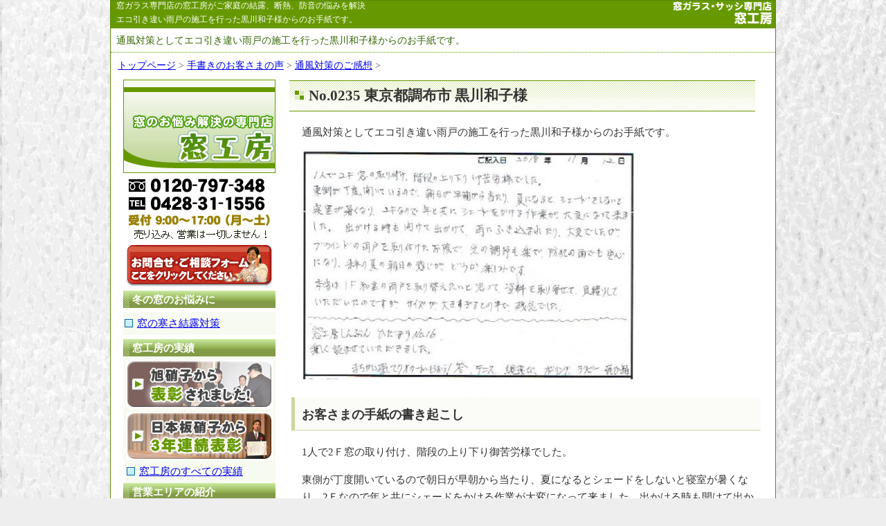

--- FILE ---
content_type: text/html; charset=UTF-8
request_url: https://www.34al.com/voice/vo-ventilation/voice0235.html
body_size: 55698
content:
<?xml version="1.0" encoding="UTF-8"?>
<!DOCTYPE html PUBLIC "-//W3C//DTD XHTML 1.0 Strict//EN"
"http://www.w3.org/TR/xhtml1/DTD/xhtml1-strict.dtd">
<html xmlns="http://www.w3.org/1999/xhtml" xml:lang="ja" lang="ja">
<head>
<meta http-equiv="Content-Type" content="text/html; charset=utf-8" />
<title>No.0235 東京都調布市 黒川和子様 &#8211; 窓ガラス・サッシ専門店 窓工房</title>
<meta name="Description" content="通風対策としてエコ引き違い雨戸の施工を行った黒川和子様からのお手紙です。 ">
<meta name="keywords" content="窓工房,窓ガラス,サッシ,専門店,通風" />
<meta name="viewport" content="width=device-width, initial-scale=1, minimum-scale=1, maximum-scale=1, user-scalable=no">
<!-- Google Tag Manager -->
<script>(function(w,d,s,l,i){w[l]=w[l]||[];w[l].push({'gtm.start':
new Date().getTime(),event:'gtm.js'});var f=d.getElementsByTagName(s)[0],
j=d.createElement(s),dl=l!='dataLayer'?'&l='+l:'';j.async=true;j.src=
'https://www.googletagmanager.com/gtm.js?id='+i+dl;f.parentNode.insertBefore(j,f);
})(window,document,'script','dataLayer','GTM-WQQKXV6');</script>
<!-- End Google Tag Manager --><meta http-equiv="content-style-type" content="text/css" />
<meta http-equiv="content-script-type" content="text/javascript" />
<link rel="icon" href="https://34al.com/favicon.ico">
<link rel="apple-touch-icon" href="https://34al.com/apple-touch-icon.png">
<link rel="stylesheet" type="text/css" href="https://www.34al.com/wp-content/themes/madokobo/style.css">
<script src="https://ajax.googleapis.com/ajax/libs/jquery/1.8.3/jquery.min.js"></script>
<script src="https://cdnjs.cloudflare.com/ajax/libs/modernizr/2.6.2/modernizr.min.js"></script>
<script src="/js/jquery.slicknav.min.js"></script>
<link href="/css/slicknav.css" rel="stylesheet" type="text/css" media="all" />
<script>
$(function(){
      $('#menu').slicknav();
 });
</script>
<meta name='robots' content='max-image-preview:large' />
	<style>img:is([sizes="auto" i], [sizes^="auto," i]) { contain-intrinsic-size: 3000px 1500px }</style>
	<link rel="alternate" type="application/rss+xml" title="窓ガラス・サッシ専門店 窓工房 &raquo; No.0235 東京都調布市 黒川和子様 のコメントのフィード" href="https://www.34al.com/voice/vo-ventilation/voice0235.html/feed" />
<script type="text/javascript">
/* <![CDATA[ */
window._wpemojiSettings = {"baseUrl":"https:\/\/s.w.org\/images\/core\/emoji\/16.0.1\/72x72\/","ext":".png","svgUrl":"https:\/\/s.w.org\/images\/core\/emoji\/16.0.1\/svg\/","svgExt":".svg","source":{"concatemoji":"https:\/\/www.34al.com\/wp-includes\/js\/wp-emoji-release.min.js?ver=4029a875b2e5387bc54d37f72b529e67"}};
/*! This file is auto-generated */
!function(s,n){var o,i,e;function c(e){try{var t={supportTests:e,timestamp:(new Date).valueOf()};sessionStorage.setItem(o,JSON.stringify(t))}catch(e){}}function p(e,t,n){e.clearRect(0,0,e.canvas.width,e.canvas.height),e.fillText(t,0,0);var t=new Uint32Array(e.getImageData(0,0,e.canvas.width,e.canvas.height).data),a=(e.clearRect(0,0,e.canvas.width,e.canvas.height),e.fillText(n,0,0),new Uint32Array(e.getImageData(0,0,e.canvas.width,e.canvas.height).data));return t.every(function(e,t){return e===a[t]})}function u(e,t){e.clearRect(0,0,e.canvas.width,e.canvas.height),e.fillText(t,0,0);for(var n=e.getImageData(16,16,1,1),a=0;a<n.data.length;a++)if(0!==n.data[a])return!1;return!0}function f(e,t,n,a){switch(t){case"flag":return n(e,"\ud83c\udff3\ufe0f\u200d\u26a7\ufe0f","\ud83c\udff3\ufe0f\u200b\u26a7\ufe0f")?!1:!n(e,"\ud83c\udde8\ud83c\uddf6","\ud83c\udde8\u200b\ud83c\uddf6")&&!n(e,"\ud83c\udff4\udb40\udc67\udb40\udc62\udb40\udc65\udb40\udc6e\udb40\udc67\udb40\udc7f","\ud83c\udff4\u200b\udb40\udc67\u200b\udb40\udc62\u200b\udb40\udc65\u200b\udb40\udc6e\u200b\udb40\udc67\u200b\udb40\udc7f");case"emoji":return!a(e,"\ud83e\udedf")}return!1}function g(e,t,n,a){var r="undefined"!=typeof WorkerGlobalScope&&self instanceof WorkerGlobalScope?new OffscreenCanvas(300,150):s.createElement("canvas"),o=r.getContext("2d",{willReadFrequently:!0}),i=(o.textBaseline="top",o.font="600 32px Arial",{});return e.forEach(function(e){i[e]=t(o,e,n,a)}),i}function t(e){var t=s.createElement("script");t.src=e,t.defer=!0,s.head.appendChild(t)}"undefined"!=typeof Promise&&(o="wpEmojiSettingsSupports",i=["flag","emoji"],n.supports={everything:!0,everythingExceptFlag:!0},e=new Promise(function(e){s.addEventListener("DOMContentLoaded",e,{once:!0})}),new Promise(function(t){var n=function(){try{var e=JSON.parse(sessionStorage.getItem(o));if("object"==typeof e&&"number"==typeof e.timestamp&&(new Date).valueOf()<e.timestamp+604800&&"object"==typeof e.supportTests)return e.supportTests}catch(e){}return null}();if(!n){if("undefined"!=typeof Worker&&"undefined"!=typeof OffscreenCanvas&&"undefined"!=typeof URL&&URL.createObjectURL&&"undefined"!=typeof Blob)try{var e="postMessage("+g.toString()+"("+[JSON.stringify(i),f.toString(),p.toString(),u.toString()].join(",")+"));",a=new Blob([e],{type:"text/javascript"}),r=new Worker(URL.createObjectURL(a),{name:"wpTestEmojiSupports"});return void(r.onmessage=function(e){c(n=e.data),r.terminate(),t(n)})}catch(e){}c(n=g(i,f,p,u))}t(n)}).then(function(e){for(var t in e)n.supports[t]=e[t],n.supports.everything=n.supports.everything&&n.supports[t],"flag"!==t&&(n.supports.everythingExceptFlag=n.supports.everythingExceptFlag&&n.supports[t]);n.supports.everythingExceptFlag=n.supports.everythingExceptFlag&&!n.supports.flag,n.DOMReady=!1,n.readyCallback=function(){n.DOMReady=!0}}).then(function(){return e}).then(function(){var e;n.supports.everything||(n.readyCallback(),(e=n.source||{}).concatemoji?t(e.concatemoji):e.wpemoji&&e.twemoji&&(t(e.twemoji),t(e.wpemoji)))}))}((window,document),window._wpemojiSettings);
/* ]]> */
</script>
<style id='wp-emoji-styles-inline-css' type='text/css'>

	img.wp-smiley, img.emoji {
		display: inline !important;
		border: none !important;
		box-shadow: none !important;
		height: 1em !important;
		width: 1em !important;
		margin: 0 0.07em !important;
		vertical-align: -0.1em !important;
		background: none !important;
		padding: 0 !important;
	}
</style>
<link rel='stylesheet' id='wp-block-library-css' href='https://www.34al.com/wp-includes/css/dist/block-library/style.min.css?ver=4029a875b2e5387bc54d37f72b529e67' type='text/css' media='all' />
<style id='classic-theme-styles-inline-css' type='text/css'>
/*! This file is auto-generated */
.wp-block-button__link{color:#fff;background-color:#32373c;border-radius:9999px;box-shadow:none;text-decoration:none;padding:calc(.667em + 2px) calc(1.333em + 2px);font-size:1.125em}.wp-block-file__button{background:#32373c;color:#fff;text-decoration:none}
</style>
<style id='global-styles-inline-css' type='text/css'>
:root{--wp--preset--aspect-ratio--square: 1;--wp--preset--aspect-ratio--4-3: 4/3;--wp--preset--aspect-ratio--3-4: 3/4;--wp--preset--aspect-ratio--3-2: 3/2;--wp--preset--aspect-ratio--2-3: 2/3;--wp--preset--aspect-ratio--16-9: 16/9;--wp--preset--aspect-ratio--9-16: 9/16;--wp--preset--color--black: #000000;--wp--preset--color--cyan-bluish-gray: #abb8c3;--wp--preset--color--white: #ffffff;--wp--preset--color--pale-pink: #f78da7;--wp--preset--color--vivid-red: #cf2e2e;--wp--preset--color--luminous-vivid-orange: #ff6900;--wp--preset--color--luminous-vivid-amber: #fcb900;--wp--preset--color--light-green-cyan: #7bdcb5;--wp--preset--color--vivid-green-cyan: #00d084;--wp--preset--color--pale-cyan-blue: #8ed1fc;--wp--preset--color--vivid-cyan-blue: #0693e3;--wp--preset--color--vivid-purple: #9b51e0;--wp--preset--gradient--vivid-cyan-blue-to-vivid-purple: linear-gradient(135deg,rgba(6,147,227,1) 0%,rgb(155,81,224) 100%);--wp--preset--gradient--light-green-cyan-to-vivid-green-cyan: linear-gradient(135deg,rgb(122,220,180) 0%,rgb(0,208,130) 100%);--wp--preset--gradient--luminous-vivid-amber-to-luminous-vivid-orange: linear-gradient(135deg,rgba(252,185,0,1) 0%,rgba(255,105,0,1) 100%);--wp--preset--gradient--luminous-vivid-orange-to-vivid-red: linear-gradient(135deg,rgba(255,105,0,1) 0%,rgb(207,46,46) 100%);--wp--preset--gradient--very-light-gray-to-cyan-bluish-gray: linear-gradient(135deg,rgb(238,238,238) 0%,rgb(169,184,195) 100%);--wp--preset--gradient--cool-to-warm-spectrum: linear-gradient(135deg,rgb(74,234,220) 0%,rgb(151,120,209) 20%,rgb(207,42,186) 40%,rgb(238,44,130) 60%,rgb(251,105,98) 80%,rgb(254,248,76) 100%);--wp--preset--gradient--blush-light-purple: linear-gradient(135deg,rgb(255,206,236) 0%,rgb(152,150,240) 100%);--wp--preset--gradient--blush-bordeaux: linear-gradient(135deg,rgb(254,205,165) 0%,rgb(254,45,45) 50%,rgb(107,0,62) 100%);--wp--preset--gradient--luminous-dusk: linear-gradient(135deg,rgb(255,203,112) 0%,rgb(199,81,192) 50%,rgb(65,88,208) 100%);--wp--preset--gradient--pale-ocean: linear-gradient(135deg,rgb(255,245,203) 0%,rgb(182,227,212) 50%,rgb(51,167,181) 100%);--wp--preset--gradient--electric-grass: linear-gradient(135deg,rgb(202,248,128) 0%,rgb(113,206,126) 100%);--wp--preset--gradient--midnight: linear-gradient(135deg,rgb(2,3,129) 0%,rgb(40,116,252) 100%);--wp--preset--font-size--small: 13px;--wp--preset--font-size--medium: 20px;--wp--preset--font-size--large: 36px;--wp--preset--font-size--x-large: 42px;--wp--preset--spacing--20: 0.44rem;--wp--preset--spacing--30: 0.67rem;--wp--preset--spacing--40: 1rem;--wp--preset--spacing--50: 1.5rem;--wp--preset--spacing--60: 2.25rem;--wp--preset--spacing--70: 3.38rem;--wp--preset--spacing--80: 5.06rem;--wp--preset--shadow--natural: 6px 6px 9px rgba(0, 0, 0, 0.2);--wp--preset--shadow--deep: 12px 12px 50px rgba(0, 0, 0, 0.4);--wp--preset--shadow--sharp: 6px 6px 0px rgba(0, 0, 0, 0.2);--wp--preset--shadow--outlined: 6px 6px 0px -3px rgba(255, 255, 255, 1), 6px 6px rgba(0, 0, 0, 1);--wp--preset--shadow--crisp: 6px 6px 0px rgba(0, 0, 0, 1);}:where(.is-layout-flex){gap: 0.5em;}:where(.is-layout-grid){gap: 0.5em;}body .is-layout-flex{display: flex;}.is-layout-flex{flex-wrap: wrap;align-items: center;}.is-layout-flex > :is(*, div){margin: 0;}body .is-layout-grid{display: grid;}.is-layout-grid > :is(*, div){margin: 0;}:where(.wp-block-columns.is-layout-flex){gap: 2em;}:where(.wp-block-columns.is-layout-grid){gap: 2em;}:where(.wp-block-post-template.is-layout-flex){gap: 1.25em;}:where(.wp-block-post-template.is-layout-grid){gap: 1.25em;}.has-black-color{color: var(--wp--preset--color--black) !important;}.has-cyan-bluish-gray-color{color: var(--wp--preset--color--cyan-bluish-gray) !important;}.has-white-color{color: var(--wp--preset--color--white) !important;}.has-pale-pink-color{color: var(--wp--preset--color--pale-pink) !important;}.has-vivid-red-color{color: var(--wp--preset--color--vivid-red) !important;}.has-luminous-vivid-orange-color{color: var(--wp--preset--color--luminous-vivid-orange) !important;}.has-luminous-vivid-amber-color{color: var(--wp--preset--color--luminous-vivid-amber) !important;}.has-light-green-cyan-color{color: var(--wp--preset--color--light-green-cyan) !important;}.has-vivid-green-cyan-color{color: var(--wp--preset--color--vivid-green-cyan) !important;}.has-pale-cyan-blue-color{color: var(--wp--preset--color--pale-cyan-blue) !important;}.has-vivid-cyan-blue-color{color: var(--wp--preset--color--vivid-cyan-blue) !important;}.has-vivid-purple-color{color: var(--wp--preset--color--vivid-purple) !important;}.has-black-background-color{background-color: var(--wp--preset--color--black) !important;}.has-cyan-bluish-gray-background-color{background-color: var(--wp--preset--color--cyan-bluish-gray) !important;}.has-white-background-color{background-color: var(--wp--preset--color--white) !important;}.has-pale-pink-background-color{background-color: var(--wp--preset--color--pale-pink) !important;}.has-vivid-red-background-color{background-color: var(--wp--preset--color--vivid-red) !important;}.has-luminous-vivid-orange-background-color{background-color: var(--wp--preset--color--luminous-vivid-orange) !important;}.has-luminous-vivid-amber-background-color{background-color: var(--wp--preset--color--luminous-vivid-amber) !important;}.has-light-green-cyan-background-color{background-color: var(--wp--preset--color--light-green-cyan) !important;}.has-vivid-green-cyan-background-color{background-color: var(--wp--preset--color--vivid-green-cyan) !important;}.has-pale-cyan-blue-background-color{background-color: var(--wp--preset--color--pale-cyan-blue) !important;}.has-vivid-cyan-blue-background-color{background-color: var(--wp--preset--color--vivid-cyan-blue) !important;}.has-vivid-purple-background-color{background-color: var(--wp--preset--color--vivid-purple) !important;}.has-black-border-color{border-color: var(--wp--preset--color--black) !important;}.has-cyan-bluish-gray-border-color{border-color: var(--wp--preset--color--cyan-bluish-gray) !important;}.has-white-border-color{border-color: var(--wp--preset--color--white) !important;}.has-pale-pink-border-color{border-color: var(--wp--preset--color--pale-pink) !important;}.has-vivid-red-border-color{border-color: var(--wp--preset--color--vivid-red) !important;}.has-luminous-vivid-orange-border-color{border-color: var(--wp--preset--color--luminous-vivid-orange) !important;}.has-luminous-vivid-amber-border-color{border-color: var(--wp--preset--color--luminous-vivid-amber) !important;}.has-light-green-cyan-border-color{border-color: var(--wp--preset--color--light-green-cyan) !important;}.has-vivid-green-cyan-border-color{border-color: var(--wp--preset--color--vivid-green-cyan) !important;}.has-pale-cyan-blue-border-color{border-color: var(--wp--preset--color--pale-cyan-blue) !important;}.has-vivid-cyan-blue-border-color{border-color: var(--wp--preset--color--vivid-cyan-blue) !important;}.has-vivid-purple-border-color{border-color: var(--wp--preset--color--vivid-purple) !important;}.has-vivid-cyan-blue-to-vivid-purple-gradient-background{background: var(--wp--preset--gradient--vivid-cyan-blue-to-vivid-purple) !important;}.has-light-green-cyan-to-vivid-green-cyan-gradient-background{background: var(--wp--preset--gradient--light-green-cyan-to-vivid-green-cyan) !important;}.has-luminous-vivid-amber-to-luminous-vivid-orange-gradient-background{background: var(--wp--preset--gradient--luminous-vivid-amber-to-luminous-vivid-orange) !important;}.has-luminous-vivid-orange-to-vivid-red-gradient-background{background: var(--wp--preset--gradient--luminous-vivid-orange-to-vivid-red) !important;}.has-very-light-gray-to-cyan-bluish-gray-gradient-background{background: var(--wp--preset--gradient--very-light-gray-to-cyan-bluish-gray) !important;}.has-cool-to-warm-spectrum-gradient-background{background: var(--wp--preset--gradient--cool-to-warm-spectrum) !important;}.has-blush-light-purple-gradient-background{background: var(--wp--preset--gradient--blush-light-purple) !important;}.has-blush-bordeaux-gradient-background{background: var(--wp--preset--gradient--blush-bordeaux) !important;}.has-luminous-dusk-gradient-background{background: var(--wp--preset--gradient--luminous-dusk) !important;}.has-pale-ocean-gradient-background{background: var(--wp--preset--gradient--pale-ocean) !important;}.has-electric-grass-gradient-background{background: var(--wp--preset--gradient--electric-grass) !important;}.has-midnight-gradient-background{background: var(--wp--preset--gradient--midnight) !important;}.has-small-font-size{font-size: var(--wp--preset--font-size--small) !important;}.has-medium-font-size{font-size: var(--wp--preset--font-size--medium) !important;}.has-large-font-size{font-size: var(--wp--preset--font-size--large) !important;}.has-x-large-font-size{font-size: var(--wp--preset--font-size--x-large) !important;}
:where(.wp-block-post-template.is-layout-flex){gap: 1.25em;}:where(.wp-block-post-template.is-layout-grid){gap: 1.25em;}
:where(.wp-block-columns.is-layout-flex){gap: 2em;}:where(.wp-block-columns.is-layout-grid){gap: 2em;}
:root :where(.wp-block-pullquote){font-size: 1.5em;line-height: 1.6;}
</style>
<style id='mkb-form-hidelead-inline-css' type='text/css'>
.mkb-has-form-errors #mkb-form-lead,
.mkb-has-form-errors .mkb-hide-on-errors,
.mkb-has-form-errors .mkb-form-intro { display: none !important; }

.mkb-is-complete #mkb-form-lead,
.mkb-is-complete .mkb-hide-on-complete,
.mkb-is-complete .mkb-form-intro { display: none !important; }

/* スクロール時の見切れ防止（PC=10px / SP=80px） */
.mw_wp_form,
.mkb-error-summary,
.mkb-form-anchor { scroll-margin-top: 10px; }
@media (max-width: 767.98px) {
  .mw_wp_form,
  .mkb-error-summary,
  .mkb-form-anchor { scroll-margin-top: 86px; }
}

/* CSS対応ブラウザ用のスムーススクロール */
html { scroll-behavior: smooth; }
</style>
<link rel='stylesheet' id='wp-pagenavi-css' href='https://www.34al.com/wp-content/plugins/wp-pagenavi/pagenavi-css.css?ver=2.70' type='text/css' media='all' />
<link rel='stylesheet' id='colorbox-css' href='https://www.34al.com/wp-content/plugins/slideshow-gallery/views/default/css/colorbox.css?ver=1.3.19' type='text/css' media='all' />
<link rel='stylesheet' id='fontawesome-css' href='https://www.34al.com/wp-content/plugins/slideshow-gallery/views/default/css/fontawesome.css?ver=4.4.0' type='text/css' media='all' />
<link rel='stylesheet' id='jquery.lightbox.min.css-css' href='https://www.34al.com/wp-content/plugins/wp-jquery-lightbox/lightboxes/wp-jquery-lightbox/styles/lightbox.min.css?ver=1769553797' type='text/css' media='all' />
<link rel='stylesheet' id='jqlb-overrides-css' href='https://www.34al.com/wp-content/plugins/wp-jquery-lightbox/lightboxes/wp-jquery-lightbox/styles/overrides.css?ver=1769553797' type='text/css' media='all' />
<style id='jqlb-overrides-inline-css' type='text/css'>

			#outerImageContainer {
				box-shadow: 0 0 4px 2px rgba(0,0,0,.2);
			}
			#imageContainer{
				padding: 6px;
			}
			#imageDataContainer {
				box-shadow: 0 -4px 0 0 #fff, 0 0 4px 2px rgba(0,0,0,.1);
				z-index: auto;
			}
			#prevArrow,
			#nextArrow{
				background-color: rgba(255,255,255,.7;
				color: #000000;
			}
</style>
<script type="text/javascript" src="https://www.34al.com/wp-includes/js/jquery/jquery.min.js?ver=3.7.1" id="jquery-core-js"></script>
<script type="text/javascript" src="https://www.34al.com/wp-includes/js/jquery/jquery-migrate.min.js?ver=3.4.1" id="jquery-migrate-js"></script>
<script type="text/javascript" src="https://www.34al.com/wp-content/plugins/slideshow-gallery/views/default/js/gallery.js?ver=1.0" id="slideshow-gallery-js"></script>
<script type="text/javascript" src="https://www.34al.com/wp-content/plugins/slideshow-gallery/views/default/js/colorbox.js?ver=1.6.3" id="colorbox-js"></script>
<link rel="https://api.w.org/" href="https://www.34al.com/wp-json/" /><link rel="alternate" title="JSON" type="application/json" href="https://www.34al.com/wp-json/wp/v2/posts/6003" /><link rel="EditURI" type="application/rsd+xml" title="RSD" href="https://www.34al.com/xmlrpc.php?rsd" />
<link rel="canonical" href="https://www.34al.com/voice/vo-ventilation/voice0235.html" />
<link rel='shortlink' href='https://www.34al.com/?p=6003' />
<link rel="alternate" title="oEmbed (JSON)" type="application/json+oembed" href="https://www.34al.com/wp-json/oembed/1.0/embed?url=https%3A%2F%2Fwww.34al.com%2Fvoice%2Fvo-ventilation%2Fvoice0235.html" />
<link rel="alternate" title="oEmbed (XML)" type="text/xml+oembed" href="https://www.34al.com/wp-json/oembed/1.0/embed?url=https%3A%2F%2Fwww.34al.com%2Fvoice%2Fvo-ventilation%2Fvoice0235.html&#038;format=xml" />
	<style>
	  .vacation-notice {
		border:1px solid #e3e9cb;
		border-radius:8px;
		padding:4px 6px;
		margin:12px 0 12px 0;
		font-size:clamp(14px, 1.6vw, 16px);
		line-height:1.7;
	  }
	  .vacation-notice .redbold { color:#c70000; font-weight:700; }
	  .vacation-notice .bold { font-weight:700; }
	</style>
<script type="text/javascript">
(function($) {
	var $document = $(document);
	
	$document.ready(function() {
		if (typeof $.fn.colorbox !== 'undefined') {
			$.extend($.colorbox.settings, {
				current: "Image {current} of {total}",
			    previous: "Previous",
			    next: "Next",
			    close: "Close",
			    xhrError: "This content failed to load",
			    imgError: "This image failed to load"
			});
		}
	});
})(jQuery);
</script></head>

<body class="wp-singular post-template-default single single-post postid-6003 single-format-standard wp-theme-madokobo category-69">


<!-- start #container -->
<div id="container">

<!-- start #header -->
<div id="header">
<h1>No.0235 東京都調布市 黒川和子様</h1>
<p class="head_text">
通風対策としてエコ引き違い雨戸の施工を行った黒川和子様からのお手紙です。</p>
<h2><a href="https://www.34al.com/">窓ガラス専門店の窓工房がご家庭の結露、断熱、防音の悩みを解決</a></h2>
<p class="head_logo"><a href="https://www.34al.com/"><img src="https://www.34al.com/images/header-banner.gif" alt="窓ガラス・サッシ専門店なら窓工房" width="147" height="33" /></a></p>
<h3>エコ引き違い雨戸の施工を行った黒川和子様からのお手紙です。</h3>
</div>



<!-- start nav -->
<div class="topicpath">
<p>
<a href="https://www.34al.com/">トップページ</a> &gt;
<a href="https://www.34al.com/voice">手書きのお客さまの声</a> &gt; <a href="https://www.34al.com/voice/vo-ventilation" rel="category tag">通風対策のご感想</a> &gt;

</p>
</div>
<!-- end nav -->


<!-- start #content -->
<div id="content">

<!-- start #main-content -->
<div id="main-content">


<p>通風対策としてエコ引き違い雨戸の施工を行った黒川和子様からのお手紙です。</p>
<p><a href="https://www.34al.com/wp-content/uploads/Voice0235.jpg" rel="lightbox[6003]"><img fetchpriority="high" decoding="async" class="alignnone size-medium wp-image-6004" src="https://www.34al.com/wp-content/uploads/Voice0235-480x330.jpg" alt="" width="480" height="330" srcset="https://www.34al.com/wp-content/uploads/Voice0235-480x330.jpg 480w, https://www.34al.com/wp-content/uploads/Voice0235-380x261.jpg 380w, https://www.34al.com/wp-content/uploads/Voice0235-600x412.jpg 600w, https://www.34al.com/wp-content/uploads/Voice0235.jpg 700w" sizes="(max-width: 480px) 100vw, 480px" /></a></p>
<h3>お客さまの手紙の書き起こし</h3>
<p>1人で2Ｆ窓の取り付け、階段の上り下り御苦労様でした。</p>
<p>東側が丁度開いているので朝日が早朝から当たり、夏になるとシェードをしないと寝室が暑くなり、2Ｆなので年と共にシェードをかける作業が大変になって来ました。出かける時も開けて出かけて雨にふき込まれたり大変でしたが、ブラインドの雨戸を取り付けたお陰で光の調節も楽で、防犯の面でも安心になり来年の夏の朝日の感じがどうか楽しみです。</p>
<p>本当は1Ｆ和室の雨戸を取り替えたいと思って資料を取り寄せて、見積りしていただいたのですが、サイズが大きすぎるとの事で残念でした。</p>
<p>～～<span style="float: none;background-color: transparent;color: #333333;cursor: text;font-family: 'ＭＳ Ｐゴシック',Osaka,'ヒラギノ角ゴ Pro W3';font-size: 16px;font-style: normal;font-variant: normal;font-weight: 400;letter-spacing: normal;text-align: left;text-decoration: none;text-indent: 0px">～～</span><span style="float: none;background-color: transparent;color: #333333;cursor: text;font-family: 'ＭＳ Ｐゴシック',Osaka,'ヒラギノ角ゴ Pro W3';font-size: 16px;font-style: normal;font-variant: normal;font-weight: 400;letter-spacing: normal;text-align: left;text-decoration: none;text-indent: 0px">～～</span><span style="float: none;background-color: transparent;color: #333333;cursor: text;font-family: 'ＭＳ Ｐゴシック',Osaka,'ヒラギノ角ゴ Pro W3';font-size: 16px;font-style: normal;font-variant: normal;font-weight: 400;letter-spacing: normal;text-align: left;text-decoration: none;text-indent: 0px">～～～～～～～～～～～～～～～～～～～～～～～～<span style="float: none;background-color: transparent;color: #333333;cursor: text;font-family: 'ＭＳ Ｐゴシック',Osaka,'ヒラギノ角ゴ Pro W3';font-size: 16px;font-style: normal;font-variant: normal;font-weight: 400;letter-spacing: normal;text-align: left;text-decoration: none;text-indent: 0px">～～～～～～～～～～～</span></span></p>
<p>窓工房しんぶん　ひだまりNo.16</p>
<p>楽しく読ませていただきました。</p>
<p>&nbsp;</p>
<p>&nbsp;</p>



</div>




<!-- end #main-content -->
<!-- start #sidebar -->
<div id="sidebar">
<div class="side-logo"><a href="https://www.34al.com/">トップページ</a></div>
<div class="side-telnumber"><img name="sidebarfreedial" src="https://www.34al.com/images/sidebar-freedial.jpg" width="220" height="94" border="0" alt="フリーダイヤル：0120-797-348 一般回線：0428-31-1556"></div>
<div class="contactform"><a href="https://www.34al.com/inquiry/">お問い合わせフォームはこちら</a></div>

<h3>冬の窓のお悩みに</h3>
<ul style="margin:6px 0px;">
<li><a href="https://www.34al.com/insulation/">窓の寒さ結露対策</a></li>
</ul>
<h3>窓工房の実績</h3>
<div id="prize">
<div class="prize-asahi"><a href="https://www.34al.com/media/prize/agc2008.html">旭硝子に表彰されました！</a></div>

<div class="prize-nihon"><a href="https://www.34al.com/media/prize/hinomaru2018.html">日本板硝子から3年連続表彰</a></div>
</div>

<ul>
<li><a href="https://www.34al.com/media/">窓工房のすべての実績</a></li>
</ul>


<h3>営業エリアの紹介</h3>
<div class="sidebar-area">
<div class="local-area">関東地区</div>
<a href="https://www.34al.com/area/tokyo.html">東京都</a>、<a href="https://www.34al.com/area/saitama.html">埼玉県</a>、<a href="https://www.34al.com/area/chiba.html">千葉県</a><br />
<a href="https://www.34al.com/area/kanagawa.html">神奈川県</a>、<a href="https://www.34al.com/area/yamanashi.html">山梨県</a>、<a href="https://www.34al.com/area/gunma.html">群馬県</a><br />
<a href="https://www.34al.com/area/ibaraki.html">茨城県</a>
</div>
<ul class="sidebar-area"><li><a href="https://www.34al.com/area/">営業エリアについて</a></li>
</ul>

<h3 style="margin-top:20px">窓のお悩みを解決</h3>

<div class="subsubtitle">寒さ対策、結露対策に</div>
<ul>
<li><a href="https://www.34al.com/insulation/cause.html">窓の寒さ･結露の原因</a></li>
<li><a href="https://www.34al.com/insulation/in-howto.html">寒さ･結露を防ぐ3つの方法</a><li>
<li class="indent"><a href="https://www.34al.com/insulation/glasschange.html">1. 断熱ガラスで結露対策</a></li>
<li class="indent"><a href="https://www.34al.com/insulation/innersash.html">2. 内窓で結露を防ぐ</a></li>
<li class="indent"><a href="https://www.34al.com/insulation/innersash.html">3. 窓ごと交換する</a></li>
<li><a href="https://www.34al.com/insulation/spacia.html">真空ガラス スペーシア</a><li>
<li><a href="https://www.34al.com/insulation/health.html">部屋の寒さが与える悪影響</a><li>
</ul>

<div class="subsubtitle">防音対策、騒音対策に</div>
<ul>
<li><a href="https://www.34al.com/soundproof/">窓の防音対策には、二重窓</a></li>
<li class="indent"><a href="https://www.34al.com/soundproof/plast/">プラストサッシ</a></li>
<li class="indent"><a href="https://www.34al.com/soundproof/madomado/">まどまど</a></li>
<li class="indent"><a href="https://www.34al.com/soundproof/kind-of-noise.html">音の性質を知ろう！</a></li>
</ul>

<div class="site-nijyumado"><a href="https://nijyumado.jp/" target="_blank">防音対策の内窓専門店</a></div>

<ul>
<li class="out"><a href="https://nijyumado.jp/" target="_blank">防音対策専門 別サイトへ</a></li>
</ul>

<div class="subsubtitle" style="margin-top:0px">風通し対策、通風対策に</div>
<ul>
<li><a href="https://www.34al.com/ventilation/ve-howto.html">部屋の風通し対策</a></li>
<li class="indent"><a href="https://www.34al.com/ventilation/shutters.html">1. 既に雨戸がある場合</a></li>
<li class="indent"><a href="https://www.34al.com/ventilation/no-shutter.html">2. 雨戸がない窓の場合</a></li>
<li><a href="https://www.34al.com/ventilation/merit.html">通風雨戸のメリット</a></li>
<li><a href="https://www.34al.com/ventilation/ecoamado.html">風通し抜群 エコ雨戸</a></li>
<li><a href="https://www.34al.com/ventilation/sunshady.html">電動の通風シャッター</a></li>
<li><a href="https://www.34al.com/ventilation/mirales.html">手動の通風シャッター </a></li>
<li><a href="https://www.34al.com/ventilation/ve-entrance.html">玄関･勝手口の風通し対策</a></li>
</ul>

<div class="subsubtitle">日よけ対策、遮熱対策に</div>
<ul>
<li><a href="https://www.34al.com/shading/sh-howto.html">日よけ､遮熱の3つの方法</a></li>
<li class="indent"><a href="https://www.34al.com/shading/outside.html">1. 窓の外側で遮熱する</a></li>
<li class="indent"><a href="https://www.34al.com/shading/glass-reco.html">2. 窓ガラスで遮熱する</a></li>
<li class="indent"><a href="https://www.34al.com/shading/inside.html">3. 内窓で遮熱する</a></li>
<li><a href="https://www.34al.com/shading/amado.html">遮熱にお勧めの雨戸</a></li>
<li><a href="https://www.34al.com/shading/shutter.html">遮熱にお勧めのシャッター</a></li>
<li><a href="https://www.34al.com/shading/solar-radiation.html">成分表で読み解く遮熱対策</a></li>
</ul>

<ul>
<li class="out"><a href="http://www.sun-cut.jp/" target="_blank">遮熱対策の専門 別サイトへ</a></li>
</ul>

<div class="subsubtitle">防犯対策に</div>
<ul>
<li><a href="https://www.34al.com/security/">5種類の防犯対策</a></li>
<li class="indent"><a href="https://www.34al.com/security/glass/">防犯ガラスとは？</a></li>
<li class="indent"><a href="https://www.34al.com/security/mengoshi/">面格子の比較</a></li>
<li class="indent"><a href="https://www.34al.com/security/key/">防犯対策用の鍵</a></li>
</ul>

<div class="subsubtitle">開口部のリフォームに</div>
<ul>
<li><a href="https://www.34al.com/window/eg-window/">窓のリフォーム</a></li>
<li><a href="https://www.34al.com/entrance/">玄関ドアのリフォーム</a></li>
<li><a href="https://www.34al.com/kitchen/">勝手口のリフォーム</a></li>
</ul>
<div class="subsubtitle">姿見になる大型鏡</div>
<ul>
<li><a href="https://www.34al.com/mirror/">大型鏡の設置</a></li>
</ul>

<h3>お客さまの声</h3>
<ul>
<li><a href="https://www.34al.com/voice/">手書きのお客さまの声</a></li>
<li><a href="https://www.34al.com/interview/in-spacia/">真空ガラスのインタビュー</a></li>
<li><a href="https://www.34al.com/interview/in-plamadou/">二重窓のインタビュー</a></li>
<li><a href="https://www.34al.com/interview/in-ecoamado/">エコ雨戸のインタビュー</a></li>
</ul>


<h3>施工例のご紹介</h3>
<ul>
<li><a href="https://www.34al.com/eg/">施工例集</a></li>
</ul>
<h3>料金のご案内</h3>
<ul>
<li><a href="https://www.34al.com/price/">料金について</a></li>
</ul>

<h3>お問い合わせ</h3>
<ul>
<li><a href="https://www.34al.com/inquiry/step.html">施工までの12ステップ</a></li>
<li><a href="https://www.34al.com/brochure/">資料請求</a></li>
<li><a href="https://www.34al.com/inquiry/">お問い合わせフォーム</a></li>
</ul>

<h3>窓工房の紹介</h3>
<ul>
<li><a href="https://www.34al.com/staff/">窓工房スタッフの紹介</a></li>
<li><a href="https://www.34al.com/newsletter/">手書きニュースレターの発行</a></li>
<li><a href="https://www.34al.com/sitemap/">サイトマップ</a></li>
<li><a href="https://www.34al.com/corporate/" rel="nofollow">運営会社</a></li>
</ul>

<h3>営業エリアの紹介</h3>
<div class="sidebar-area">
<div class="local-area">関東地区</div>
<a href="https://www.34al.com/area/tokyo.html">東京都</a>、<a href="https://www.34al.com/area/saitama.html">埼玉県</a>、<a href="https://www.34al.com/area/chiba.html">千葉県</a><br />
<a href="https://www.34al.com/area/kanagawa.html">神奈川県</a>、<a href="https://www.34al.com/area/yamanashi.html">山梨県</a>、<a href="https://www.34al.com/area/gunma.html">群馬県</a><br />
<a href="https://www.34al.com/area/ibaraki.html">茨城県</a>
</div>
<ul class="sidebar-area"><li><a href="https://www.34al.com/area/">営業エリアについて</a></li>
</ul>


<h3>サイト内を検索</h3>
<form action="https://www.34al.com/search-result.html" id="cse-search-box">
  <div>
    <input type="hidden" name="cx" value="005878061763359367998:h_agxl97pvm" />
    <input type="hidden" name="cof" value="FORID:11" />
    <input type="hidden" name="ie" value="UTF-8" />
    <input type="text" name="q" size="31" value="" />
    <input type="submit" name="sa" value="検索" />
  </div>
</form>
<script type="text/javascript" src="https://www.google.com/coop/cse/brand?form=cse-search-box&amp;lang=ja"></script>

</div><!-- end #sidebar -->
</div><!-- end #content -->

<!-- start nav -->
<div class="topicpath">
<p>

<a href="https://www.34al.com/">トップページ</a> &gt;
<a href="https://www.34al.com/voice">手書きのお客さまの声</a> &gt; <a href="https://www.34al.com/voice/vo-ventilation" rel="category tag">通風対策のご感想</a> &gt;

</p>
</div>
<!-- end nav -->


<style type="text/css">
@media screen and (max-width:480px){
.interviewer-voice p{
  text-align: justify;
}
}  
</style>

<!--start otoiawase --><div id="reference"><img name="otoiawase" src="https://www.34al.com/images/otoiawase.gif?20250611" width="740" height="250" border="0" alt="お問い合わせ先：0120-797-348">
<div class="fotter-mailform">フリーダイヤルにつながらない場合は、青梅店、または入間店まで直接お電話をください。<br />
パソコンからのお問い合わせは、こちらの <a href="https://www.34al.com/inquiry/">お問い合わせフォーム</a> をご利用ください。</div>
</div>
<div id="area">
<p>営業エリア：<br />
	<span class="bold">東京都</span> 青梅市、奥多摩町　桧原村、日の出町、あきる野市、羽村市、福生市、瑞穂町、武蔵村山市、昭島市、八王子市、立川市、東大和市、東村山市、小平市、国分寺市、国立市、日野市、府中市、小金井市、東久留米市、西東京市、武蔵野市、三鷹市、調布市、狛江市、稲城市、多摩市、清瀬市、町田市、東京都23区（千代田区、中央区、港区、新宿区、文京区、台東区、墨田区、江東区、品川区、目黒区、大田区、世田谷区、渋谷区、中野区、杉並区、豊島区、北区、荒川区、板橋区、練馬区、足立区、葛飾区、江戸川区）</p>
	<p><span class="bold">埼玉県</span> さいたま市、川越市、熊谷市、川口市、行田市、秩父市 、所沢市、飯能市、加須市、本庄市、東松山市、春日部市、狭山市 、羽生市、鴻巣市、深谷市、上尾市、草加市、越谷市、蕨市、戸田市、入間市、朝霞市、志木市、和光市、新座市、桶川市、久喜市、北本市、八潮市、富士見市、三郷市、蓮田市、坂戸市、幸手市、鶴ヶ島市、日高市、吉川市、ふじみ野市、北足立郡 伊奈町、入間郡 毛呂山町、入間郡 越生町、入間郡 三芳町、比企郡 川島町、比企郡 吉見町、比企郡 鳩山町、比企郡 ときがわ町、比企郡 滑川町、比企郡 嵐山町、比企郡 小川町、秩父郡 小鹿野町、秩父郡 東秩父村、秩父郡 横瀬町、秩父郡 皆野町、秩父郡 長瀞町、児玉郡 美里町、児玉郡 上里町、児玉郡 神川町、大里郡 寄居町、南埼玉郡 宮代町、南埼玉郡 白岡町、北葛飾郡 杉戸町</p>
	<p><span class="bold">神奈川県</span> 横浜市（青葉区、瀬谷区、港北区、緑区、旭区、都筑区、鶴見区、神奈川区、西区、中区、南区、港南区、保土ケ谷区、磯子区、金沢区、戸塚区、栄区、泉区）、相模原市（緑区、中央区、南区）、愛川町、川崎市（麻生区、多摩区、高津区、宮前区、中原区、幸区、川崎区）、大和市、座間市、綾瀬市、厚木市、清川村、海老名市、伊勢原市、寒川町、平塚市、藤沢市、茅ケ崎市、大磯町、秦野市、二宮町、鎌倉市、逗子市、葉山町、横須賀市、三浦市、中井町、大井町、松田町、開成町、山北町、南足柄市、小田原市、箱根町、湯河原町、真鶴町</p>
	<p><span class="bold">千葉県</span> 旭市、我孫子市、いすみ市、市川市、一宮町、市原市、印西市、浦安市、大網白里市、大多喜町、御宿町、柏市、勝浦市、香取市、鎌ケ谷市、鴨川市、木更津市、君津市、鋸南町、九十九里町、神崎町、栄町、佐倉市、山武市、酒々井町、芝山町、白井市、白子町、匝瑳市、袖ヶ浦市、多古町、館山市、千葉市、銚子市、長生村、長南町、東金市、東庄町、富里市、長柄町、流山市、習志野市、成田市、野田市、富津市、船橋市、松戸市、南房総市、睦沢町、茂原市、八街市、八千代市、横芝光町、四街道市</p>
	<p><span class="bold">山梨県</span> 上野原市、大月市、都留市、南都留郡（道志村）、北都留郡（丹波山村、小菅村）</p>
	<p><span class="bold">群馬県</span>　太田市、伊勢崎市、佐波郡玉村町、高崎市南部、藤岡市東部</p>
  <p><span class="bold">茨城県</span>
  笠間市、水戸市、ひたちなか市、茨城町、大洗町、小美玉市、鉾田市、行方市、鹿嶋市、潮来市、神栖市、境町、坂東市、常総市、石岡市、つくば市、土浦市、かすみがうら市、守谷市、つくばみらい市、牛久市、阿見町、美浦村、取手市、龍ケ崎市、稲敷市、利根町、河内町</p>  
</div><!--end otoiawase -->

<!--div id="footer-menu"><a href="https://www.34al.com/">トップページ</a>｜<a href="https://www.34al.com/corporate/" rel="nofollow">会社概要</a>｜<a href="https://www.34al.com/sitemap/">サイトマップ</a>｜<a href="https://www.34al.com/beginner/">窓工房のこだわり</a>｜<a href="https://www.34al.com/inquiry/">お問い合わせ</a>｜<a href="https://www.34al.com/brochure/">資料請求</a></div-->
<div id="footer-menu"><a href="https://www.34al.com/">トップページ</a>｜<a href="https://www.34al.com/area/" rel="nofollow">営業エリア</a>｜<a href="https://www.34al.com/sitemap/">サイトマップ</a>｜<a href="https://www.34al.com/staff/">スタッフ紹介</a>｜<a href="https://www.34al.com/inquiry/">お問い合わせ</a>｜<a href="https://www.34al.com/brochure/">資料請求</a></div>

<!-- start #footer -->
<div id="footer">
<h3>&copy;2004-<script type="text/javascript">myDate = new Date() ;myYear = myDate.getFullYear ();document.write(myYear);</script> <a href="https://www.34al.com/">窓ガラス・サッシの専門店 窓工房（有限会社サンヨーアルミ ）</a></h3>
</div><!-- end #footer -->
</div>
<!-- end #container -->




<div class="sp_header">
  <div class="row1">
    <a href="https://www.34al.com/" class="sp_logo">
      <img src="https://www.34al.com/wp-content/themes/madokobo/img/sp_logo.png" alt="" />
    </a>
    <div class="btn_wrap">
      <a href="https://www.34al.com/inquiry/">
        <div class="btn">
          <img src="https://www.34al.com/wp-content/themes/madokobo/img/mail.png" alt="" />
        </div>
      </a>
      <a href="https://www.34al.com/brochure/">
        <div class="btn">
          <p>
            資料<br>請求
          </p>
        </div>
      </a>
      <button type="button" class="navbar-toggle" data-toggle="collapse" data-target="#nav_target">
        <span class="icon-bar line_01"></span>
        <span class="icon-bar line_02"></span>
        <span class="icon-bar line_03"></span>
      </button>
    </div>
  </div>
  <div class="row2">
    <a href="tel:0120-797-348">0120-797-348</a>
    <p>
      &nbsp;/&nbsp;受付時間&nbsp;9:00~17:00（月〜土）
    </p>
  </div>
</div>

  <div class="side_menu">
    <ul>
      <li><a href="https://www.34al.com/">Top</a></li>
      <li class="parent parent1"><a href="#">風通し対策をしたい</a></li>
        <ul class="child child1">
          <li><a href="https://www.34al.com/ventilation/">部屋の風通し対策</a></li>
          <li><a href="https://www.34al.com/ventilation/ecoamado.html">風通し抜群 エコ雨戸</a></li>
          <li><a href="https://www.34al.com/ventilation/sunshady.html">電動の通風シャッター</a></li>
          <li><a href="https://www.34al.com/ventilation/mirales.html">手動の通風シャッター</a></li>
          <li><a href="https://www.34al.com/ventilation/ve-entrance.html">玄関・勝手口の風通し</a></li>
        </ul>
      <li class="parent parent2"><a href="#">防音・騒音対策をしたい</a></li>
        <ul class="child child2">
          <li><a href="https://www.34al.com/soundproof/">内窓、二重窓</a></li>
          <li><a href="https://www.34al.com/soundproof/plast/">プラストサッシ</a></li>
          <li><a href="https://www.34al.com/soundproof/madomado/">まどまど</a></li>
          <li><a href="https://www.34al.com/soundproof/kind-of-noise.html">音の性質を知ろう </a></li>
        </ul>
      <li class="parent parent3"><a href="#">日よけ・遮熱対策をしたい</a></li>
        <ul class="child child3">
          <li><a href="https://www.34al.com/shading/sh-howto.html">遮熱の3つの方法</a></li>
          <li><a href="https://www.34al.com/shading/amado.html">オススメの雨戸</a></li>
          <li><a href="https://www.34al.com/shading/shutter.html">オススメのシャッター</a></li>
          <li><a href="https://www.34al.com/shading/solar-radiation.html">成分表で読み解く遮熱対策 </a></li>
        </ul>
      <li class="parent parent4"><a href="#">結露・寒さ対策をしたい</a></li>
        <ul class="child child4">
          <li><a href="https://www.34al.com/insulation/spacia.html">真空ガラススペーシア</a></li>
          <li><a href="https://www.34al.com/insulation/in-howto.html">結露・寒さを防ぐ方法</a></li>
          <li><a href="https://www.34al.com/insulation/cause.html">窓の寒さ結露の原因</a></li>
          <li><a href="https://www.34al.com/insulation/health.html">部屋の寒さが与える悪影響</a></li>
        </ul>
      <li><a href="https://www.34al.com/area/">営業エリア</a></li>
      <li><a href="https://www.34al.com/staff/">スタッフ紹介</a></li>
      <li><a href="https://www.34al.com/media/">実績</a></li>
      <li><a href="https://www.34al.com/interview/">お客さまにインタビュー</a></li>
      <li><a href="https://www.34al.com/voice/">手書きのお客さまの声</a></li>
      <li><a href="https://www.34al.com/brochure/">資料請求フォーム</a></li>
      <li><a href="https://www.34al.com/inquiry/">お問合せフォーム</a></li>
      <li><a href="https://www.34al.com/inquiry/step.html">施工までの12ステップ</a></li>
      <li><a href="https://www.34al.com/corporate/">会社案内</a></li>
    </ul>
  </div>


<style type="text/css">
.sp_header,.side_menu,.child,.sp_foot{
  display: none;
}

.sp_home,.sp_foot{
  display: none;
}
@media screen and (max-width:480px){
.sp_header{
  display: block;
  position: fixed;
  width: 100%;
  height: 80px;
  top: 0px;
  left: 0px;
  text-align: left;
  z-index: 99;
  background-color: #c4d89d;
  border-bottom: 3px solid #669900;
  overflow: hidden;
}
.head_logo{
  display: none!important;
}
.row1{
  display: block;
  width: 100%;
  height: 60px;
  margin-bottom: 2px;
}
.row2{
  height: 20px;
  text-align: left;
  display: block;
  width: 100%;
  padding-left: 10px;
  position: absolute;
  font-size: 12px;
}
.row2 a{
  float: left;
}
.sp_logo{
  float: left;
}
.sp_logo img{
  height: 60px;
  display: inline-block;
	margin: 0;
	border: none;
}
.btn,.navbar-toggle{
  width: 50px;
  height: 40px;
  float: left;
  background-color: #fff;
  border: 1px solid #acacac;
  border-radius: 10px;
  margin-right: 5px;
  text-align: center;
  padding: 5px 3px;
}
.btn img{
  height: 30px;
  margin-top: 5px !important;
	border: none !important;
}
.btn p{
  line-height: 1.1;
  padding-top: 3px;
}
.navbar-toggle{
  height: 50px;
}
.btn_wrap{
  float: right;
  padding-top: 5px;
}
.icon-bar{
  display: block;
  width: 70%;
  margin-left: 15%;
  content: ' ';
  height: 3px;
  background-color: #000;
  margin-top: 6px;
  margin-bottom: 6px;
  position: relative;
  -webkit-transition: all 0.3s ease-out;
   transition: all 0.3s ease-out;
}
.side_menu{
  width: 200px;
  position: fixed;
  top: 0px;
  left: : -200px;
  overflow-y: scroll;
  height: 100%;
  background-color: #fff;
  text-align: left;
  z-index: 999;
  border-right: 1px solid #acacac;
}
.side_menu ul li{
  padding: .5em 1em;
  border-bottom: 1px solid #acacac;
  font-size: 12px;
  height: 20px;
}
.side_menu ul li a,.side_menu ul li a:visited{
  color: #666;
  text-decoration: none;
}
.side_menu .child li{
  padding-left: 1.5em;
}
.parent::after{
  content: '▼';
  float: right;
  padding-left: 1em;
}

.sp_home{
  display: block;
  margin-top: 90px;
  width: 100%;
  overflow-x: hidden;
}

#header h1{
  top: 95px;
}

#topnews {
	text-align: left;
	margin-left: 10px;
	font-size: 90%;
}

#sidebar, #reference, #area{
  display: none;
}

.sp_home h2{
    padding: 10px 0 7px 10px;
    margin: .5em 3px .25em 3px;
    border-bottom: 1px solid #CBD69E;
    border-left: 5px solid #CBD69E;
    font-size: 100%;
    color: #333333;
    text-align: left;
    display: inline-block;
    width: 100%;
    line-height: 1.66;
    background-repeat: no-repeat;
    background: url(../../../images/back-h3.gif) repeat-x top left;
}

.home_card{
  width: 50%;
  height: 120px;
  background-color: #c4d89d;
  display: inline-block;
  float: left;
  margin: .5em 0;
  padding-top: 60px;
  text-align: center;
}
.home_card p{
  background-color: rgba(0, 0, 0, 0.5);
  color: #fff;
  padding: 1em 0;
}
.hc1{
  background: url('https://www.34al.com/wp-content/themes/madokobo/img/hc1.jpg');
}
.hc2{
  background: url('https://www.34al.com/wp-content/themes/madokobo/img/hc2.jpg');
}
.hc3{
  background: url('https://www.34al.com/wp-content/themes/madokobo/img/hc3.jpg');
}
.hc4{
  background: url('https://www.34al.com/wp-content/themes/madokobo/img/hc4.jpg');
}
.hc5{
  background: url('https://www.34al.com/wp-content/themes/madokobo/img/hc5.JPG');
}
.hc6{
  background: url('https://www.34al.com/wp-content/themes/madokobo/img/hc6.jpg');
}
.hc7{
  width: 100%;
  background-size: cover!important;
  background-repeat: no-repeat!important;
  background: url('https://www.34al.com/wp-content/themes/madokobo/img/hc7.jpg');
 }
.sp_foot{
  display: block;
}
.navbar-toggle.is-active .line_01 {
  position: absolute;
  top: 23px;
  width: 40px;
  -webkit-transform: rotate(45deg);
  transform: rotate(45deg);
  margin-left: 0px;
}
.navbar-toggle.is-active .line_02 {
  opacity: 0;
}
.navbar-toggle.is-active .line_03 {
  position: absolute;
  width: 40px;
  top: 23px;
  margin-left: 0px;
  -webkit-transform: rotate(135deg);
  transform: rotate(135deg);
}
.head_logo{
  display: none;
}
#contact #main-content p{
  text-align: justify;
}
#contact #main-content input[type="text"]{
  width: 100%;
  border: 1px solid #ccc;
  height: 2em;
}
#header{
  height: 135px;
}
#main-content{
  margin-top: 15px;
}
}
@media screen and (max-width:320px){
  .btn,.navbar-toggle{
    width: 40px;
    height: 40px;
    margin-right: 2px;
  }
  .btn img{
    height: 30px;
    margin-top: 5px;
  }
  .btn p{
    line-height: 1.1;
    padding-top: 3px;
  }
  .navbar-toggle{
    height: 50px;
    width: 48px;
  }
.home_card{
  font-size: 12px;
}
}

</style>

<div class="shiryo">
  <a href="https://www.34al.com/brochure/">資料請求</a>
</div>
<style type="text/css">
.shiryo{
  border-bottom: 1px solid #e44a4a;
  border-left: 5px solid #e44a4a;
  color: #333333;
  font-size: 16px;
  background-color: rgba(232, 297, 200, 0.7);
  width: 100px;
  padding: .25em .5em;
  position: fixed;
  bottom: 30px;
  right: 0px;
  display: none;
}
</style>
<script type="text/javascript">
$(function(){
    var ua = navigator.userAgent;
    if((ua.indexOf('iPhone') > 0) || ua.indexOf('iPod') > 0 || (ua.indexOf('Android') > 0 && ua.indexOf('Mobile') > 0)){
      var pageTop = $(".shiryo");
      pageTop.hide();
      $(window).scroll(function () {
        if($(this).scrollTop() >= 400) {
          pageTop.fadeIn();
        } else {
          pageTop.fadeOut();
        }
      });
    }
});
$(function(){
var menu = $('.side_menu'), // スライドインするメニューを指定
    menuBtn = $('.navbar-toggle'), // メニューボタンを指定
    body = $(document.body),
    menuWidth = menu.outerWidth();

    // メニューボタンをクリックした時の動き
    menuBtn.on('click', function(){
      $(this).toggleClass('is-active');
      $('.side_menu').css('display','block');
    // body に open クラスを付与する
    body.toggleClass('open');
        if(body.hasClass('open')){
            // open クラスが body についていたらメニューをスライドインする
            body.animate({'left' : menuWidth }, 200);
            menu.animate({'left' : 0 }, 200);
        } else {
            // open クラスが body についていなかったらスライドアウトする
            menu.animate({'left' : -menuWidth }, 200);
            body.animate({'left' : 0 }, 200);
        }
    });
});
$('.parent1' ).click(function(){
$(".child1" ).slideToggle();
});
$('.parent2' ).click(function(){
$(".child2" ).slideToggle();
});
$('.parent3' ).click(function(){
$(".child3" ).slideToggle();
});
$('.parent4' ).click(function(){
$(".child4" ).slideToggle();
});

</script>

<script type="speculationrules">
{"prefetch":[{"source":"document","where":{"and":[{"href_matches":"\/*"},{"not":{"href_matches":["\/wp-*.php","\/wp-admin\/*","\/wp-content\/uploads\/*","\/wp-content\/*","\/wp-content\/plugins\/*","\/wp-content\/themes\/madokobo\/*","\/*\\?(.+)"]}},{"not":{"selector_matches":"a[rel~=\"nofollow\"]"}},{"not":{"selector_matches":".no-prefetch, .no-prefetch a"}}]},"eagerness":"conservative"}]}
</script>
  <style>
    .mkb-error-summary{
      border:1px solid #e55a3b;background:#fff7f6;color:#e55a3b;
      padding:12px 14px;border-radius:6px;margin:16px 10px;
    }
    .mkb-error-summary p{margin:0 0 6px !important;font-weight:600;font-size:110%;}
    .mkb-error-summary ul{margin:12px 0 0;padding-left:18px;list-style:disc;}
    .mkb-error-summary li{margin:4px 0;}
  </style>
  <script>
    document.addEventListener('DOMContentLoaded', function () {
      const formWrap = document.querySelector('.mw_wp_form');
      const form = formWrap ? formWrap.querySelector('form') : null;
      if (!form) return;
      const errorSpans = Array.from(form.querySelectorAll('span.error')).filter(s => s.textContent.trim() !== '');
      if (errorSpans.length === 0) return;
      const box = document.createElement('div');
      box.className = 'mkb-error-summary';
      box.setAttribute('role', 'alert');
      const listItems = errorSpans.map(err => `<li>${err.textContent.trim()}</li>`);
      box.innerHTML = `<p>以下を修正後、送信してください。</p><ul>${listItems.join('')}</ul>`;
      form.prepend(box);
    });
  </script>
  <script type="text/javascript" id="mkb-form-hidelead-js-js-after">
/* <![CDATA[ */
document.addEventListener('DOMContentLoaded', function () {
  const formWrap = document.querySelector('.mw_wp_form');
  if (!formWrap) return; // ← フォームがある場合のみ発火

  const intro = document.querySelector('#main-content .mkb-form-intro') || document.querySelector('.mkb-form-intro');

  // ▼ 完了画面判定
  if (document.querySelector('.thanks-hero') || document.querySelector('.mw_wp_form_complete')) {
    document.documentElement.classList.add('mkb-is-complete');
    if (intro) intro.style.display = 'none';
    return;
  }

  // ▼ エラー画面判定
  const hasErrors = Array.from(formWrap.querySelectorAll('span.error')).some(s => s.textContent.trim() !== '');
  if (hasErrors) {
    document.documentElement.classList.add('mkb-has-form-errors');
    if (intro) intro.style.display = 'none';

    const summary = document.querySelector('.mkb-error-summary');
    if (summary) {
      const hadTabindex = summary.hasAttribute('tabindex');
      if (!hadTabindex) summary.setAttribute('tabindex','-1');
      summary.focus({preventScroll:true});
      summary.scrollIntoView({behavior:'smooth', block:'start'});
      if (!hadTabindex) summary.removeAttribute('tabindex');
    } else {
      formWrap.scrollIntoView({behavior:'smooth', block:'start'});
    }
  }

  // ▼ アンカークリック時のスムーススクロール
  document.querySelectorAll('a[href^="#"]').forEach(function(a){
    a.addEventListener('click', function(e){
      const id = a.getAttribute('href');
      if (!id || id === '#') return;
      const target = document.querySelector(id);
      if (!target) return;
      e.preventDefault();
      target.scrollIntoView({ behavior:'smooth', block:'start' });
      history.pushState(null, '', id);
    });
  });
});
/* ]]> */
</script>
<script type="text/javascript" src="https://www.34al.com/wp-includes/js/jquery/ui/effect.min.js?ver=1.13.3" id="jquery-effects-core-js"></script>
<script type="text/javascript" src="https://www.34al.com/wp-content/plugins/wp-jquery-lightbox/lightboxes/wp-jquery-lightbox/vendor/jquery.touchwipe.min.js?ver=1769553797" id="wp-jquery-lightbox-swipe-js"></script>
<script type="text/javascript" src="https://www.34al.com/wp-content/plugins/wp-jquery-lightbox/inc/purify.min.js?ver=1769553797" id="wp-jquery-lightbox-purify-js"></script>
<script type="text/javascript" src="https://www.34al.com/wp-content/plugins/wp-jquery-lightbox/lightboxes/wp-jquery-lightbox/vendor/panzoom.min.js?ver=1769553797" id="wp-jquery-lightbox-panzoom-js"></script>
<script type="text/javascript" id="wp-jquery-lightbox-js-extra">
/* <![CDATA[ */
var JQLBSettings = {"showTitle":"1","useAltForTitle":"1","showCaption":"1","showNumbers":"1","fitToScreen":"0","resizeSpeed":"400","showDownload":"","navbarOnTop":"","marginSize":"0","mobileMarginSize":"10","slideshowSpeed":"4000","allowPinchZoom":"1","borderSize":"6","borderColor":"#ffffff","overlayColor":"#ffffff","overlayOpacity":"0.7","newNavStyle":"1","fixedNav":"1","showInfoBar":"1","prevLinkTitle":"\u524d\u306e\u753b\u50cf","nextLinkTitle":"\u6b21\u306e\u753b\u50cf","closeTitle":"\u30ae\u30e3\u30e9\u30ea\u30fc\u3092\u9589\u3058\u308b","image":"\u753b\u50cf ","of":"\u306e","download":"\u30c0\u30a6\u30f3\u30ed\u30fc\u30c9","pause":"(\u30b9\u30e9\u30a4\u30c9\u30b7\u30e7\u30fc\u3092\u4e00\u6642\u505c\u6b62\u3059\u308b)","play":"(\u30b9\u30e9\u30a4\u30c9\u30b7\u30e7\u30fc\u3092\u518d\u751f\u3059\u308b)"};
/* ]]> */
</script>
<script type="text/javascript" src="https://www.34al.com/wp-content/plugins/wp-jquery-lightbox/lightboxes/wp-jquery-lightbox/jquery.lightbox.js?ver=1769553797" id="wp-jquery-lightbox-js"></script>
</body>
</html>


--- FILE ---
content_type: text/css
request_url: https://www.34al.com/wp-content/themes/madokobo/style.css
body_size: 67036
content:
@charset "UTF-8";
/*
Theme Name: madokobo
Theme URI: https://www.34al.com/
Description: 窓工房
Version: 2.0
Author: NUKUMORI PROJECT 
Text Domain: madokobo
Domain Path: /languages
*/

/* --- 34al.cssを移植 --- */

@import url("css/lightbox.css");

/*****デフォルトスタイルシートのリセット*****/

html,
body,
div,
dl,
dt,
dd,
ul,
ol,
li,
h1,
h2,
h3,
h4,
h5,
h6,
pre,
form,
fieldset,
input,
textarea,
p,
blockquote,
th,
td {
	padding: 0;
	margin: 0;
}

table {
	border-collapse: collapse;
	border-spacing: 0;
}

fieldset,
img {
	border: 0;
}

address,
caption,
cite,
code,
dfn,
em,
strong,
th,
var {
	font-style: normal;
	font-weight: normal;
}

ol,
ul {
	list-style: none;
}

caption,
th {
	text-align: left;
}

h1,
h2,
h3,
h4,
h5,
h6 {
	font-size: 100%;
	font-weight: normal;
}

q:before,
q:after {
	content: '';
}

abbr,
acronym {
	border: 0;
}

/*****メイン*****/

html {
	height: 100%;
}

body {
	padding: 0;
	margin: 0;
	font: 100% "ＭＳ Ｐゴシック", Osaka, "ヒラギノ角ゴ Pro W3";
	color: #333333;
	text-align: center;
	background: #eeeeee;
	background-image: url(../../../images/back.gif);
}

/*****文字の装飾*****/

strong {
	font-weight: bold;
}

em {
	font-style:italic;
}


.normal {
	font-size: inherit;
	font-weight: normal;
}

.big {
	font-size: 110%;
}

.big2 {
	font-size: 130%;
}

.small {
	font-size: 90%;
}

.bold {
	font-weight: bold;
}

.red {
	color: #cc0000;
}

.green {
	color: #669900;
}

.gray {
	color: #777777;
}

.brown {
	color: #CC3300;
}

.brown2 {
	color: #660000;
}

.notes {
	clear: both;
	font-size: 95%;
	color: #777;
	text-align: left;
}

.redbig {
	font-size: 110%;
	color: #cc0000;
}

.redbold {
	font-weight: bold;
	color: #cc0000;
}

.b-beige {
	padding:3px 0;
	background-color: #FFE5DE;
	font-weight:bold;
	letter-spacing:1px;
	line-height:1.9;
}

.mediatitle {
	font-size: 120%;
	font-weight: bold;
}

.number {
	font-size: 140%;
	font-weight: bold;
	color: #FF3300;
}

.rank-star {
	font-family: "Times New Roman", Times, serif;
	font-size: 140%;
	color: #FF9900;
}

.recommend {
	font-size: 90%;
	color: #FF6600;
	vertical-align: super;
}

.underline {
	border-bottom: dotted 1px #FF8080;
}

a:hover {
	color: #bb0000;
}

/*****テキストの横位置****/

.center {
	text-align: center;
}

.left {
	text-align: left;
}

/*****画像を線で囲む*****/

img.border {
	padding: 4px !important;
	border: #cccccc solid 1px;
}

/*****画像の回り込み*****/

#main-content img.img-right,
#main-content img.alignright {
	float: right;
	padding: 0;
	margin: 7px 0px 7px 10px;
}

#main-content img.img-left,
#main-content img.alignleft {
	float: left;
	padding: 0;
	margin: 7px 10px 7px 0px;
}

#main-content img.aligncenter {
	display:block;
	margin: 7px  auto;
}

#main-content div.img-right,
#main-content div.right {
	float: right;
	margin: 7px 0px 9px 10px;
}

#main-content div.img-left,
#main-content div.left {
	float: left;
	margin: 7px 10px 9px 10px;
}

#main-content div.img-center {
	margin: 0 auto 24px;
}

#main-content div.img-left,
#main-content div.img-right,
#main-content div.img-center {
	padding: 0;
	font-size: 95%;
	font-weight: bold;
	color: #555555;
	line-height: 1.5;
	text-align: center;
}

#main-content div.img-left img,
#main-content div.img-right img,
#main-content div.img-center img {
	padding: 4px;
	border: #cccccc solid 1px;
}

/*****画像の横並び*****/

/* 訪問インタビュー：CSS-only 版（JS不要） — 2025-09-02 / 原田 */

/* ガター（吹き出しの左右 padding と合わせる） */
:root { --mado-gutter: 10px; --mado-max: 684px; }

/* 親幅を基準に左右にガターだけ空ける（中央寄せ） */
.mado-interview-images {
  box-sizing: border-box !important;
  width: calc(100% - (var(--mado-gutter) * 2)) !important;
  max-width: var(--mado-max) !important;
  margin-left: auto !important;
  margin-right: auto !important;
  margin-bottom: 14px !important;
  padding-left: 0 !important;    /* 内側パディングは子で管理 */
  padding-right: 0 !important;
  display: flex !important;
  flex-wrap: wrap !important;
  gap: 0 !important;
  align-items: flex-start !important;
}

/* 親に左右余白（実際の表示端を揃えたいなら margin を使う代替も可能） */
.mado-interview-images--with-gutter {
  margin-left: var(--mado-gutter) !important;
  margin-right: var(--mado-gutter) !important;
  width: calc(100% - (var(--mado-gutter) * 2)) !important;
}

/* 画像アイテム（2カラム） */
.mado-interview-images > figure.mado-interview-item {
  box-sizing: border-box !important;
  flex: 0 0 calc(50% - 8px) !important;
  width: calc(50% - 8px) !important;
  max-width: calc(50% - 8px) !important;
  margin: 0 !important;
  padding: 0 !important;
  text-align: center !important;
}

/* 片側の内側微調整（不要なら削除） */
.mado-interview-images > figure.mado-interview-item:nth-child(odd) { padding-right: 8px !important; }
.mado-interview-images > figure.mado-interview-item:nth-child(even) { padding-left: 8px !important; }

/* 画像は内部で100%に */
.mado-interview-images img {
  display: block !important;
  width: 100% !important;
  height: auto !important;
  object-fit: cover !important;
  margin: 0 !important;
  border: none !important;
}

/* 1枚表示用クラス（使うときだけ .mado-interview-images--single を付ける） */
.mado-interview-images.mado-interview-images--single {
  justify-content: center !important;
  max-width: 560px !important;
  width: calc(100% - (var(--mado-gutter) * 2)) !important;
}
.mado-interview-images.mado-interview-images--single > figure.mado-interview-item {
  flex: 0 1 100% !important;
  width: 100% !important;
  max-width: 560px !important;
}

/* スマホ：2カラム維持したまま左右にガターを確保（要望どおり2枚並び可） */
@media (max-width: 600px) {
  .mado-interview-images {
	width: calc(100% - (var(--mado-gutter) * 2)) !important;
	max-width: none !important;
	margin-left: var(--mado-gutter) !important;
	margin-right: var(--mado-gutter) !important;
	gap: 0 !important; /* ご希望どおり詰める */
  }
  .mado-interview-images > figure.mado-interview-item {
	flex: 0 0 50% !important;
	width: 50% !important;
	max-width: 50% !important;
	padding-left: 0 !important;
	padding-right: 0 !important;
  }
  .mado-interview-images > figure.mado-interview-item figcaption {
	font-size: 90% !important;
	line-height: 1.4 !important;
  }
}

/* 訪問インタビューのカテゴリアーカイブページ — 2025-08-31 / 原田 */

#main-content .row {
  display: flex;
  flex-wrap: wrap;
  align-items: flex-start;
  gap: 18px;
  margin-left: 18px;
  margin-right: 9px;
  width: calc(100% - 27px);
  box-sizing: border-box;
  margin-bottom: 0 !important;
}

#main-content .row:not(:first-child) {
  border-top: 3px solid #eef4d9;
  padding-top: 12px;
  padding-bottom: 12px;
}

#main-content .row .box:first-child {
  flex: 0 0 252px;
  max-width: 252px;
  box-sizing: border-box;
}

#main-content .row .box:last-child {
  flex: 1 1 calc(100% - 270px);
  min-width: 220px;
  box-sizing: border-box;
}

#main-content .row .box img {
  display: block;
  max-width: 100%;
  height: auto;
  box-sizing: border-box;
}

#main-content .row .box a > img,
#main-content .row .box a img {
  display: block;
  border: 1px solid #ccc;
  padding: 2px;
  background: #fff;
  box-sizing: border-box;
  max-width: 100%;
  height: auto;
}

#main-content .row .box a {
  font-size: 120%;
}

#main-content .row .box p {
  margin-left: 0;
  margin-right: 0;
}

@media (max-width: 767px) {
  #main-content .row,
  #main-content .row .box {
	display: block;
	width: 100%;
	box-sizing: border-box;
	gap: 0;
  }

  #main-content .row {
	margin-left: 0;
	margin-right: 0;
	padding-left: 10px;
	padding-right: 10px;
	padding-top: 22px !important;
	padding-bottom: 0 !important;
	width: 100%;
  }

  #main-content .row .box {
	float: none !important;
	width: 100% !important;
	max-width: none !important;
	margin: 0;
	padding: 0;
	box-sizing: border-box;
  }

  #main-content .row .box:first-child {
	width: 100% !important;
	max-width: none !important;
	text-align: center;
	margin-bottom: 6px !important;
	padding-left: 0;
	padding-right: 0;
	box-sizing: border-box;
  }

  #main-content .row .box:first-child a {
	display: flex !important;
	justify-content: center !important;
	align-items: center !important;
	width: 100% !important;
	box-sizing: border-box !important;
	padding: 0 !important;
  }

  #main-content .row .box:first-child a img,
  #main-content .row .box:first-child a > img {
	display: block !important;
	width: auto !important;
	max-width: 240px !important;
	height: auto !important;
	margin-left: auto !important;
	margin-right: auto !important;
	border: 1px solid #ccc !important;
	padding: 2px !important;
	box-sizing: border-box;
  }

  #main-content .row .box:last-child {
	margin-top: 0;
	padding-left: 0;
	padding-right: 0;
  }
}

/* 訪問インタビューのカテゴリアーカイブページ — ページナビ中央寄せ / 原田 */

#main-content .wp-pagenavi {
  display: flex;
  flex-wrap: wrap;
  justify-content: center;
  align-items: center;
  gap: 10px;
  width: 100%;
  box-sizing: border-box;
  padding: 16px 0;
  text-align: center;
}

#main-content .wp-pagenavi .pages,
#main-content .wp-pagenavi .current,
#main-content .wp-pagenavi a,
#main-content .wp-pagenavi .extend {
  display: inline-block;
  vertical-align: middle;
}

/* デスクトップからタブレットの共通レスポンシブ（必要なら調整） */
@media (min-width: 601px) {
  .mado-interview-images {
	gap: 0 !important;
	max-width: var(--mado-interview-max) !important;
  }
  .mado-interview-images > figure.mado-interview-item {
	flex: 0 0 calc(50% - 8px) !important;
	width: calc(50% - 8px) !important;
  }
}

/* スマホ用フォールバック：左右に10pxの余白を確保しつつ2カラムを維持 */
@media (max-width: 600px) {
  .mado-interview-images {
	width: calc(100% - 20px) !important;
	max-width: calc(100% - 20px) !important;
	margin-left: 10px !important;
	margin-right: 10px !important;
	gap: 0px !important;
	box-sizing: border-box !important;
  }
  .mado-interview-images > figure.mado-interview-item {
	flex: 0 0 50% !important;
	width: 50% !important;
	max-width: 50% !important;
	padding-left: 0 !important;
	padding-right: 0 !important;
	box-sizing: border-box !important;
	margin: 0 !important;
  }
  /* ここで figcaption を小さくする */
  .mado-interview-images > figure.mado-interview-item figcaption {
	font-size: 90% !important;
	line-height: 1.4 !important;
  }
}

/* 2枚の横並べ 旧バージョン */

#main-content .two-box {
	clear: both;
	width: 100%;
	margin: 15px auto 0 auto;
	line-height: 1.66;
	text-align: center;
}

#sekou #main-content .two-box .one-box,
#default #main-content .two-box .one-box{
	float: left;
	width: 49%;
	padding: 0 0 10px 5px;
	margin: 0 auto;
	font-size: 90%;
	text-align: center;
}

#main-content .two-box img {
	padding: 4px;
	border: 1px solid #cccccc;
	margin:5px 0 5px 0;
}

/*****レイアウト****/

#container {
	position: relative;
	width: 960px;
	padding: 0;
	margin: 0 auto;
	border: 1px solid #59890A;
	text-align: left;
	background: #FFFFFF;
}

div.topicpath {
	clear: both;
	height: 29px;
	padding: 0 10px;
	margin: 5px 0;
	font-size: 85%;
	color: #565656;
	line-height:28px;
}

#content {
	width: 924px;
	margin: 0 auto 10px;
}

/*****IE6.0向けのハック*****/
/* \*/
* html #content {
	margin: 0 16px 10px 16px;
}

#main-content {
	float: right;
	width: 684px;
	margin: 48px 0 10px 0;
	font-size: 95%;
	line-height: 1.66;
}

#sidebar {
	float: left;
	width: 220px;
	font-size: 95%;
	line-height: 1.5;
}

#reference {
	clear: both;
	padding: 7px 0 7px;
	border-top: #A2BB55 solid 1px;
	border-bottom: #A2BB55 solid 1px;
	text-align: center;
}

/*****ヘッダー*****/

#header {
	position: relative;
	height: 74px;
	border-bottom: 1px dotted #690;
}

#header h1 {
	position: absolute;
	left: 258px;
	top: 115px;
	width: 673px;
	margin: 0;
	border-bottom: 1px solid #690;
	font-size: 130%;
	font-weight: bold;
	line-height: 44px;
	height:44px;
	text-indent: 28px;
	background: url(../../../images/back-h1.gif) left top;
}

#header h1.toppage {
	top:80px;
	left:8px;
	text-indent:0;
	font-size:85%;
	background:none;
	border:none;
	line-height:1.66;
	font-weight:normal;
	color: #565656;
}

#header p {
	marigin:0;
	padding:0;
}

#header p.head_text {
	position: absolute;
	top: 41px;
	padding: 0 0 0 8px;
	margin: 0;
	font-size: 85%;
	font-weight: normal;
	color: #360;
	line-height: 2.5;
}

#header h2 a {
	color: #fff;
	text-decoration: none;
}

#header h2,
#header h3 {
	height: 20px;
	padding: 0 0 0 8px;
	margin: 0;
	font-size: 73%;
	color: #fff;
	line-height: 1.4;
	background-color: #669900;
	background-image: none;
}

#header p img {
	position: absolute;
	top: 1px;
	right: 5px;
	padding: 0;
	margin: 0;
	width:143px;
	border: none;
}

/*****メインコンテンツ*****/

.main-content-top {
	margin-top:0px !important;
}

#main-content #main-head {
	margin-top:10px;
}

#main-content p,
#main-content object{
	margin: 1.0em 9px 1.0em 18px;
}

#main-content h2,
#main-content h3,
#main-content h4,
#main-content h5 {
	clear: both;
	font-weight: bold;
}

#main-content h2 {
	padding: 3px 0 4px 28px;
	margin: 0 0 0.8em 0;
	border-bottom: 1px solid #690;
	font-size: 136%;
	color: #333333;
	background: url(../../../images/back-h2.gif) left top;
}

#main-content h3 {
	padding: 10px 0 7px 10px;
	margin: 1.0em 3px 1.0em 3px;
	border-bottom: 1px solid #CBD69E;
	border-left: 5px solid #CBD69E;
	font-size: 120%;
	color: #333333;
	line-height: 1.66;
	background:url(../../../images/back-h3.gif) repeat-x top left;
}

#main-content h3 a {
	text-decoration: none;
}

#main-content h3.customer {
	color: #ff0000;
}

#main-content h4 {
	padding: 5px 0 5px 20px;
	margin: 20px 0 0.7em 10px;
	font-size: 110%;
	font-weight: bold;
	line-height: 1.66;
	border-top:1px dotted #CBD69E;
	border-bottom:1px dotted #CBD69E;
	background: url(../../../images/back-h5.gif) 5px 50% no-repeat #FAFCF8;
}

#main-content h4.no1,
#main-content h4.no2,
#main-content h4.no3,
#main-content h4.no4,
#main-content h4.no5 {
	padding: 5px 0 5px 33px;
}

#main-content h4.no1 {
	background: url(../../../images/back-h4-1.gif) 5px 50% no-repeat #FAFCF8;
}

#main-content h4.no2 {
	background: url(../../../images/back-h4-2.gif) 5px 50% no-repeat #FAFCF8;
}

#main-content h4.no3 {
	background: url(../../../images/back-h4-3.gif) 5px 50% no-repeat #FAFCF8;
}

#main-content h4.no4 {
	background: url(../../../images/back-h4-4.gif) 5px 50% no-repeat #FAFCF8;
}

#main-content h4.no5 {
	background: url(../../../images/back-h4-5.gif) 5px 50% no-repeat #FAFCF8;
}

#main-content h5 {
	margin: 1.0em 0 0.8em 12px;
	padding:0 0 0 7px;
	font-size: 105%;
	font-weight:bold;
	border-left:3px solid #ccc;
	border-bottom:1px dotted #aaa;
	line-height:1.66;
}

#main-content h6 {
	margin: 1.0em 0 0 16px;
	padding:0 0 0 7px;
	font-size: 105%;
	font-weight:bold;
	line-height:1.66;
	border-bottom:1px dotted #ccc;
}

#main-content div.link-box {
	padding: 4px;
	margin: 0 0 0 16px;
	border: 1px dotted #CBD69E;
}

#main-content div.link-box p {
	margin: 0 0 7px 16px;
}

#main-content div.link-box a {
	padding: 0 0 0 24px;
	margin: 0 0 10px 0;
	font-size: 110%;
	display: block;
	background: url(../../../images/mark-square.gif) left 50% no-repeat;
}

#main-content ul.list,
#main-content ul.example {
	margin: 10px 0 10px 20px;
	list-style: inside;
	list-style-type: disc;
}

#main-content ul.example {
	color: #666666;
}

#main-content ul.decimal {
	margin: 10px 0 10px 26px;
	color: #c00;
	list-style: decimal inside;
}

#main-content ul.decimal li {
	margin-bottom: 3px;
}

#main-content ul p {
	padding: 0;
	maring: 0;
}

#main-content table.table {
	margin: 0 0 10px 20px;
}

/*横並びのテーブル*/

#main-content .one-box p {
	margin-left: 10px;
	text-align: left;
}

#main-content .one-box table {
	margin: 0 0 0 10px;
	border-top: 1px solid #cccccc;
	border-left: 1px solid #cccccc;
	width: auto;
}

#main-content .one-box table td {
	padding: 4px;
	border-right: 1px solid #cccccc;
	border-bottom: 1px solid #cccccc;
}

/* USP */

#usp {
	padding: 3px 3px 5px 12px;
	margin: 10px 0 16px 0;
	background-color:#FAFCF8;
}

#usp .title {
	font-size: 105%;
	font-weight: bold;
	color: #cc0000;
	letter-spacing: 1px;
}

#usp ul {
	padding: 0;
	margin: 0;
}

#usp ul li {
	margin: 0 0 0 0;
	list-style-position: inside;
	list-style-type: disc;
}

#usp p {
	padding: 0;
	margin: 0;
}

/* 流れの矢印 */

#main-content img.arrow-under {
	margin-left: 90px;
}

/* ガイドライン（対策方法など）*/

#main-content div.guideline,
#main-content ul.guideline {
	padding: 0 10px 10px 10px;
	margin: 0 10px 0 20px;
	border: 1px solid #eeeeee;
	background: #FFFDFD;
}

#main-content div.guideline p {
	margin: 10px 0 0 0;
}

#main-content ul.guideline {
	padding-top: 10px;
}

/* エコガラスの省エネ等級表示 */

#main-content span.star {
	color: #FEE02A;
}

#main-content table.ecoglass-label,
#main-content table.table-common {
	width: 510px;
	margin: 0 0 0 auto;
	border-top: 1px solid #cccccc;
	border-left: 1px solid #cccccc;
}

#main-content table.ecoglass-label th,
#main-content table.table-common th {
	padding: 3px;
	border-right: 1px solid #cccccc;
	border-bottom: 1px solid #cccccc;
	text-align: center;
	background-color: #F7FAF1;
}

#main-content table.ecoglass-label td,
#main-content table.table-common td {
	padding: 2px 5px;
	border-right: 1px solid #cccccc;
	border-bottom: 1px solid #cccccc;
}

#main-content .ecoglass-label .star {
	font-size: 110%;
	font-weight: bold;
	color: #FEE02A;
	text-align: center;
	background-color: #00AC4D;
}

#main-content table.table-common td.center,
#main-content table.table-common-center {
	text-align:center;
	vertical-align: bottom;
	margin: 0 auto;
}

/*テーブルの共通スタイル*/

#main-content table td.title {
	text-align: center;
	background-color: #EEF8D6;
}

#main-content table td.appeal {
	background-color: #FFEEEE;
}

#main-content table td.td-blue {
	background-color: #B6E8F7;
}

/*熱貫流率の値*/

#main-content td.netu {
	text-align: center;
	background-color: #F4FBEC;
}

/*スペーシアの選び方*/

#main-content #hexagon {
	margin:0 0 20px 16px;
}

#main-content #hexagon li.hexagon-blue,
#main-content #hexagon li.hexagon-pink,
#main-content #hexagon li.hexagon-orange {
	width:83px;
	height:95px;
	text-align:center;
	line-height:95px;
	font-weight:bold;
	font-size:110%;
	float:left;
}

#main-content #hexagon li.hexagon-blue {
	background:url(../../../images/insulation/spacia/hexagon-blue.gif) no-repeat;
}

#main-content #hexagon li.hexagon-pink {
	background:url(../../../images/insulation/spacia/hexagon-pink.gif) no-repeat;
}

#main-content #hexagon li.hexagon-orange {
	background:url(../../../images/insulation/spacia/hexagon-orange.gif) no-repeat;
}

#hexagon:after {
	content: ".";
	display: block;
	visibility: hidden;
	height: 0.1px;
	font-size: 0.1em;
	line-height: 0;
	clear: both;
}

/*****トップへ戻る*****/

div.navi-top {
	clear: both;
	padding-top: 5px;
	margin: 0 10px 14px 0;
	text-align: right;
}

/*****サイドバー*****/

#sidebar .side-logo-prize {
	height: 65px;
	width: 220px;
	padding: 0;
	margin: 0;
	line-height: 1.0;
}

#sidebar .side-logo-prize a {
	height: 65px;
	width: 220px;
	overflow: hidden;
	line-height: 1.0;
	display: block;
	text-indent: -9999px;
	background-image: url(../../../images/sidebar-logo-prize.jpg);
}

#sidebar .side-logo {
	height: 135px;
	width: 220px;
	padding: 0;
	margin: 0;
	line-height: 1.66;
}

#sidebar .side-logo a {
	height: 135px;
	width: 220px;
	overflow: hidden;
	line-height: 1.0;
	display: block;
	text-indent: -9999px;
	background-image: url(../../../images/sidebar-logo.gif);
}

#sidebar .side-telnumber {
	margin: 4px 0 4px 0;
	line-height: 1.0;
}

#sidebar .contactform {
	padding: 0;
	margin: 0 0 6px 0;
	line-height: 1.0;
}

#sidebar .contactform a {
	height: 60px;
	width: 212px;
	margin: 0 4px;
	overflow: hidden;
	display: block;
	text-indent: -9999px;
	background-image: url(../../../images/button-contact-roll.gif);
}

#sidebar .contactform a:hover {
	background-position: 212px 0;
}

/* 窓工房の実績 */

#sidebar #prize {
	background-color:#F7FAF1;
}

#sidebar .prize-asahi,
#sidebar .prize-nihon,
#sidebar .site-nijyumado {
	padding: 5px 0 0 0;
	margin: 0;
	line-height: 1.0;
}

#sidebar .prize-asahi a,
#sidebar .prize-nihon a,
#sidebar .site-nijyumado a,
#sidebar .site-dannetumado a {
	height: 70px;
	width: 212px;
	margin: 0 4px;
	overflow: hidden;
	display: block;
	text-indent: -9999px;
}

#sidebar .prize-asahi a {
	background-image: url(../../../images/sidebar-prize-asahi.jpg);
}

#sidebar .prize-nihon a {
	background-image: url(../../../images/sidebar-prize-nihon.jpg);
}

#sidebar .site-nijyumado a {
	background-image: url(../../../images/sidebar-site-nijyumado.jpg);
}

#sidebar .site-dannetumado a {
	background-image: url(../../../images/sidebar-site-dannetumado.jpg);
}

#sidebar .prize-asahi a:hover,
#sidebar .prize-nihon a:hover,
#sidebar .site-nijyumado a:hover,
#sidebar .site-dannetumado a:hover {
	background-position: 212px 0;
}


#sidebar h3 {
	padding: 3px 0 3px 13px;
	font-size: 100%;
	font-weight: bold;
	color: #FFFFFF;
	line-height: 1.3;
	background-image: url(../../../images/sidebar-midashi.gif);
	background-repeat: no-repeat;
}

#sidebar p {
	margin: 0 4px 0 4px;
	font-size: 90%;
}

#sidebar ul {
	padding: 3px 0 5px 0;
	margin: 0 0 0 3px;
	background-color: #F7FAF1;
	list-style-position: outside;
	line-height:1.66;
}

#sidebar ul li {
	padding: 0 0 0 20px;
	margin: 0 0 0 0;
	background: url(../../../images/sidebar-mark.gif) left 50% no-repeat;
}

#sidebar ul li.out {
	padding: 0 0 0 20px;
	margin: 0 0 0 0;
	background: url(../../../images/sidebar-mark-o.gif) left 50% no-repeat;
}

#sidebar ul.job {
	margin:10px 0px 10px 3px;
	background:#FFeeee;
	border:solid 1px #669900;
}

#sidebar ul.job li {
	padding:4px 4px 4px 6px;
	background:none;
}

#sidebar li.mark-ecogalass {
	background: url(../../../images/mark-ecoglass.gif) left 4px no-repeat;
	list-style-position: outside;
}

#sidebar li.indent {
	margin: 0 0 0 12px;
}

#sidebar div.subsubtitle {
	margin: 16px 0 0 0;
	padding: 3px 0 0 4px;
	font-weight: bold;
	font-size:105%;
	color: #336600;
	background: #DDEFA7;
}

#sidebar .award {
	padding: 2px 0 0;
	background-color: #F7FAF1;
}

#sidebar .search {
	margin: 5px auto 0;
	text-align: center;
}

#sidebar ul.sidebar-area {
	background-color: #FAFCF8;
}

div.sidebar-area {
	padding: 1px 4px 1px;
	margin: 0;
	color: #464646;
	background-color: #FAFCF8;
}

div.sidebar-area .local-area {
	font-weight: bold;
	color: #669933;
}

/*****お問い合わせ先*****/

/*****営業エリア*****/

#area {
	padding: 7px 5px;
	margin: 10px 10px;
	border: 1px solid #eeeeee;
	font-size: 80%;
	color: #666;
	line-height: 1.5;
	background-color: #FBFEF3;
}

#area p + p {
	margin-top: 10px;
}

/*****下部メニュー*****/

#footer-menu {
	padding: 10px 0;
	font-size: 95%;
	line-height:1.7;
	color: #cccccc;
	text-align: center;
}

/*****フッター*****/

#footer {
	position: relative;
	padding: 10px 0 18px 20px;
	font-size: 95%;
	font-style: normal;
	text-align: center;
	background-image: url(../../../images/footer.jpg);
}

#footer p {
	position: absolute;
	top: 7px;
	right: 7px;
}

#footer h3 {
	background: none;
	border: none;
}

#footer h3 a {
	text-decoration:none;
	color:#333333;
	cursor:default;
}

.clearfloat {
	clear: both;
	height: 0;
	font-size: 1px;
	line-height: 0px;
}

/*****************************

	トップページ

******************************/

#topnews {
	font-size: 110%;
}

.syousai {
	clear: both;
	padding: 0;
	margin: 0 8px 10px 0;
	text-align: right;
}

.syousai a {
	font-size: 110%;
}

.sekousya {
	margin: 10px auto 7px;
	text-align: center;
}

/* 3ボックス */

#main-content .top-three-box {
	width: 674px;
	margin: 0;
	text-align: center;
}

#main-content .top-one-box {
	float: left;
	width: 33.3%;
	padding: 0 0 10px 0;
	margin: 0 auto;
	line-height: 1.3;
}

#main-content .top-one-box img {
	width:90%;
}

#main-content .margin-box {
	margin-bottom: 10px;
}

#main-content .border-box img {
	padding: 4px;
	border: 1px solid #ccc;
}

/* 2ボックス */

.top-two-box{
  width: 100%;
  display: inline-table;
  padding-bottom: 1em;
}
.top-two-box .top-one-box2{
  display: table-cell;
  width: 50%;
  text-align: center;
}


/*****お客さまの声*****/

.voice-top {
	padding: 2px 4px;
	margin: 4px 2px 2px;
	border: 1px solid #A0BE5A;
	line-height: 1.5;
	text-align: left;
}

.voice-top .customer-name {
	color: #996600;
}

/*****提携店の紹介*****/

#affcompany {
	width: 500px;
	margin: 0 0 0 20px;
}

#affcompany .box {
	float: left;
	width: 50%;
	padding: 0 0 16px 0;
}

#reference .fotter-mailform {
	margin: 3px 0 6px 45px;
	text-align: left;
	line-height:1.5;
}

#reference a {
	font-size: 120%;
	font-weight: bold;
}

/*****************************

	はじめに（個別ページ）

******************************/
.dropcatch:first-letter {
	padding: 3px;
	margin-right: 2px;
	font-family: "ＭＳ ゴシック", "Osaka－等幅";
	font-size: 130%;
	color: #FFFFFF;
	background: #CC9966;
}

.merit {
	padding: 7px;
	margin: 10px 20px;
	border: 1px solid #eeeeee;
	font-weight: bold;
	color: #464646;
	background-color: #F9F9F9;
}

/*****************************

	個別ページ
	お客さまの声（インデックス）
	#voice

******************************/
#voice h3.index {
}

#voice h4.index-title {
}

#voice .voice-index {
	clear: both;
	margin: 0 0 0 10px;
}

#voice .index-pic {
	float: left;
	height: 190px;
	width: 210px;
	margin: 0 0 17px 0;
}

#voice .index-catch {
	float: right;
	height: 189px;
	width: 300px;
	margin: 0 0 15px 0;
	border: #eeeeee solid 1px;
	background: #FFFBE8;
}

#voice .voice-index p {
	margin: 6px 8px;
}

.mark-arrow {
	padding: 0 0 0 20px;
	background-image: url(../../../images/voice/mark-arrow.gif);
	background-position: left 50%;
	background-repeat: no-repeat;
}

.mark-square,
.mark-square-em {
	padding: 0 0 0 24px;
	background-image: url(../../../images/mark-square.gif);
	background-position: left 50%;
	background-repeat: no-repeat;
	font-size: 1.1em !important;
}

.mark-square-em {
	font-size:120%;
	font-weight:bold;
}

.mark-outlink {
	padding: 0 0 0 24px;
	background-image: url(../../../images/mark-outlink.gif);
	background-position: left 50%;
	background-repeat: no-repeat;
}

.mark-pdf {
	padding: 6px 0 6px 41px;
	display: block;
	background-image: url(../../../images/construction/mark-pdf.gif);
	background-position: left 50%;
	background-repeat: no-repeat;
}

/*****************************

	個別ページ
	お客さまの声（個別インタビュー）
	#voice

******************************/
#eyecatch,
body.category-66 div.eyecatch,
body.category-38 div.eyecatch,
body.category-15 div.eyecatch,
body.category-23 div.eyecatch
 {
	position: relative;
	margin: 15px 19px 15px 9px;
	text-align: center;
}

#eyecatch img,
div.eyecatch img,
body.category-66 #main-content img,
body.category-38 #main-content img,
body.category-15 #main-content img,
body.category-23 #main-content img
 {
	padding: 4px;
	margin: 0 0 20px 0;
	border: #cccccc solid 1px;
	line-height: 1.0;
	float: none !important;
	display: block !important;
	margin-left: auto !important;
	margin-right: auto !important;
	max-width: 100%;
	height: auto;
}

/*****お客さまの声の県名・名前*****/
div.name {
	padding: 0px 5px 0px 10px;
	font-size: 105%;
	font-weight: bold;
	color: #464646;
	text-align: left;
}

/*****IE6.0向けのハック*****/
/* \*/
* html #eyecatch .name {
	left: 6px;
}

/*****お客さまの声のキャッチコピー*****/
div.catchcopy {
	padding: 4px 10px;
	margin: 3px 9px 20px 9px;
	border: 1px solid #cccccc;
	font-size: 120%;
	font-weight: bold;
	color: #464646;
	line-height: 1.66;
	text-align: left;
	background: #F7FAF1;
}

div.name p,
div.catchcopy p {
	padding: 0;
	margin: 0;
}

/*****お客さまの声の施工データ*****/

.summary-box {	
	border: 1px solid #eee;
	padding: 10px;
	margin: 3px 9px 20px 9px;
	font-size: 110%;
}

#voicedata {
	width: 400px;
	margin: 0 auto 15px;
	border-top: 1px solid #bbbbbb;
	border-left: 1px solid #bbbbbb;
}

#voicedata caption {
	padding: 5px 0 5px 22px;
	font-size: 110%;
	color: #660000;
	background: url(../../../images/mark-square.gif) left 50% no-repeat;
}

#voicedata th {
	padding: 4px 5px;
	border-right: 1px solid #bbb;
	border-bottom: 1px solid #bbb;
	color: #464646;
	vertical-align: middle;
	text-align: center;
	background-color: #eeeeee;
}

#voicedata td {
	padding: 4px 8px;
	border-right: 1px solid #bbb;
	border-bottom: 1px solid #bbb;
	vertical-align: top;
	text-align: left;
}

@media (max-width: 600px) {
	#voicedata,
	#main-content .interest {
		margin-left: 10px !important;
		margin-right: 10px !important;
		width: auto !important;
	}
}		

/*****インタビューの小見出し*****/
h3.interview {
	padding: 0 0 0 30px;
	margin: 0px 4px 7px 7px;
	border-bottom: #669900 1px dotted;
	border-left: none;
	font-size: 120%;
	background: url(../../../images/voice/back-h2-mike.gif) no-repeat left 50%;
}

/*インタビューの名前 共通スタイル*/
div.inter-mado,
div.inter-okyaku,
div.interviewer-name,
div.interviewee-name {
	clear: both;
	padding: 0 0 2px 5px;
	margin: 0 0 0 10px;
	font-size: 110%;
}

/*インタビューする窓工房側の名前*/
div.inter-mado,
div.interviewer-name {
	color: #333399;
}

/*インタビューされるお客さまの名前*/
div.inter-okyaku,
div.interviewee-name {
	color: #CC3300;
}

/*インタビューの発言 共通スタイル*/
div.inter-mado + div,
div.inter-okyaku + div,
div.interviewer-voice,
div.interviewee-voice {
	padding: 0;
	margin: 0 10px 15px 10px !important;
	border: 1px solid #cccccc;
}

div.inter-mado + div,
div.inter-okyaku + div,
div.interviewer-voice p,
div.interviewee-voice p {
	padding: 0;
	margin: 0.7em 0;
}

/*インタビューする窓工房側の発言*/
div.inter-mado + div,
div.interviewer-voice {
	background: #FDFEFF;
}

/*インタビューされるお客さまの発言*/
div.inter-okyaku + div,
div.interviewee-voice {
	background: #FFFCFC;
}

/* .inter-mado と .inter-okyaku の直後にある div にだけ適用 pタグなしに対応 */
.inter-mado + div,
.inter-okyaku + div {
  padding: 15px 9px 15px 15px !important;
}


/* 動画プレイヤーをレスポンシブ化し、キャプションを中央寄せするスタイル（PC時は左右にそれぞれ10pxの余白を確保。プレイヤー上に15px、キャプション下に15pxの余白） */

.video-wrap {
  position: relative;
  width: 100%;
  padding-top: 56.25%;
  height: 0;
  margin-top: 15px;
}

.video-wrap iframe {
  position: absolute;
  left: 0;
  top: 0;
  width: 100%;
  height: 100%;
  border: 0;
}

.video-figure {
  max-width: 760px;
  margin: 0 auto;
  padding: 0 12px;
}

.video-caption {
  margin-top: 12px;
  margin-bottom: 15px;
  text-align: center;
  font-size: 0.95rem;
  color: #444;
  line-height: 1.4;
}

@media (min-width: 769px) {
  .video-wrap iframe {
	left: 10px;
	width: calc(100% - 20px);
  }
}

@media (max-width: 480px) {
  .video-caption {
	font-size: 0.92rem;
  }
  .video-figure {
	padding: 0 8px;
  }
}

/*****お客さまからのメール*****/
h3.aftermail {
	padding: 0 0 0 38px;
	margin: 20px 0px 0px 3px;
	border-left: none;
	background: url(../../../images/voice/back-h2-mail.gif) no-repeat 1% 50%;
}

#voice-mail {
	padding: 15px 4px 0px;
	margin: 0 20px 15px 20px;
	border: 1px solid #ccc;
}

#voice-mail p {
	margin: 0 12px 12px 12px;
}

/* 訪問インタビュー：書き起こしボックス — 2025-08-31 */
.mado-transcript-box {
  border: 1px solid #ccc;
  padding: 10px;
  background: transparent;
  box-sizing: border-box;
  margin: 12px 30px;
  color: #333;
  line-height: 1.6;
  font-size: 15px;
}
.mado-transcript-box p {
  margin: 0 0 0.75em 0;
}
@media (max-width: 600px) {
  .mado-transcript-box { 
	  font-size: 14px;
	  margin: 12px 10px;
   }
}

/*****画像の横並び*****/

/* 2枚の横並べ */

#voice .two-box {
	clear: both;
	width: 100%;
	margin: 15px auto 0 auto;
	line-height: 1.5;
	text-align: center;
}

#voice .one-box {
	float: left;
	width: 49%;
	padding: 0 0 10px 5px;
	margin: 0 auto;
}

#voice .two-box img {
	padding: 4px;
	border: 1px solid #cccccc;
}

/*1枚のみ*/

#voice .top-box {
	margin: 5px 0px 0 5px;
}

/*****************************

	よくある質問（個別ページ）

******************************/

#faq h3 {
	padding: 0 0 2px 20px;
	border-bottom: 1px dotted #666666;
	background: url(../../../images/mark-faq-h3.gif) no-repeat left;
}

#faq .question {
	background: url(../../../images/mark-faq-h3-q.gif) no-repeat left;
}

#faq #main-content p {
	margin-top: 5px;
}

/*****************************

	個別ページ
	施工例　#sekou

******************************/

div.sekou-list ul {
	list-style: none;
}

div.sekou-list ul li {
	margin: 0 0 5px 20px;
}

div.sekou-list ul li a {
	padding: 0 0 0 24px;
	background: url(../../../images/mark-sekou.gif) left 50% no-repeat;
}

div.sekou-list ul li a:hover {
	background: url(../../../images/mark-sekou-hover.gif) left 50% no-repeat;
}

div.sekou-rei,
div.sekou-tejyun {
	width: 100%;
}

div.sekou-rei h3 + p,
div.sekou-rei h5 + p {
	text-align: center;
}

div.sekou-rei img,
div.sekou-tejyun img {
	padding: 4px;
	border: 1px solid #cccccc;
}


/*関連ページへのナビゲーション*/

#main-content .related-link {
	clear: both;
	width: 524px;
}

#main-content .related-link p {
	margin-left: 5px;
}

#main-content .related-link img {
	clear: both;
	margin: 0 0 6px 0;
}

#main-content .related-link .left {
	float: left;
	width: 259px;
	margin: 0 3px 6px 0;
}

#main-content .related-link .right {
	float: left;
	width: 259px;
	margin: 0 0 6px 3px;
}

#main-content .related-link .left a,
#main-content .related-link .right a {
	padding: 2px 0 4px 14px;
	margin: 0 0 6px 0;
	border: #dddddd 1px solid;
	display: block;
	background: url(../../../images/construction/back-navi.gif);
}

#main-content .related-link .left a:hover,
#main-content .related-link .right a:hover {
	border-color: #FFCC66;
	background-position: 260px 0;
}

#main-content .interest {
	clear: both;
	padding: 10px;
	margin: 30px 0 10px 0;
	border: #CBD69E 2px solid;
	background-color: #FAFCF8;
}

#main-content .interest a {
	font-size: 150%;
	font-weight: bold;
	padding: 0 0 0 24px;
	background: url(../../../images/mark-square.gif) left 50% no-repeat;
}

table {
	clear: both;
	width: 450px;
	margin: 10px auto;
	border-top: #CCCCCC 1px solid;
	border-left: #CCCCCC 1px solid;
}

table th {
	width: 80px;
	padding: 3px;
	border-right: #CCCCCC 1px solid;
	border-bottom: #CCCCCC 1px solid;
	font-weight: bold;
	text-align: center;
	background: #F7F7F7;
}

table td {
	padding: 5px 5px 5px 7px;
	border-right: #CCCCCC 1px solid;
	border-bottom: #CCCCCC 1px solid;
}

table td.sekousya {
	width: 100px;
	padding: auto 4px;
}

#sekou span.value {
	font-size: 140%;
	font-weight: bold;
}

table td p {
	margin: 5px 0 0 0 !important;
}

#main-content div.sekou-rei h4 {
	padding: 3px 0 3px 38px;
	margin: 1em 0 0 8px;
	border-left: #E4EDCD 6px solid;
	border-bottom: #E4EDCD 1px solid;
	font-size: 120%;
	color: #464646;
	line-height: 1.5;
	background: url(../../../images/construction/mark-h3.gif) no-repeat 5px 50% #F8FAF1;
}

#main-content div.sekou-rei h5 {
	padding: 3px 0 2px 9px;
	margin: 1em 0 1em 12px;
	border: none;
	font-size: 120%;
	font-weight: bold;
	background:#f7f7f7;
}

#sekou .sekou-tejyun {
	margin: 0 0 14px 0;
}

#sekou #estimate {
	width: 500px;
	margin: 0 0 0 18px;
}

#sekou #estimate td.midashi {
	text-align: center;
	background: #F4FBEC;
}

#sekou #estimate td.final {
	border-bottom: 2px solid #A2BB55;
}

#sekou #estimate td.total {
	font-size: 120%;
	font-weight: bold;
	text-align: center;
}

#sekou #estimate td.total-value {
	font-size: 120%;
	font-weight: bold;
}

#sekou #estimate td.numerical {
	text-align: right;
}

/*****画像の回り込み*****/

#sekou img.img-right {
	float: right;
	margin: 7px 0 0 10px;
}

#sekou img.img-left {
	float: left;
	margin: 7px 10px 0 0;
}

#sekou p.center {
	clear: both;
	width: 100%;
	display: block;
	text-align: center;
}

#sekou p.center img {
	margin: 7px auto 0 auto;
}

/*****画像の横並び*****/

/* 2ボックス 3ボックス */

#sekou .two-box,
#sekou .three-box {
	clear: both;
	width: 520px;
	margin: 10px auto 0 5px;
	line-height: 1.5;
	text-align: center;
}

#sekou .two-box .one-box {
	float: left;
	width: 260px;
	padding: 0;
	margin: 0 auto;
}

#sekou .three-box .one-box {
	float: left;
	width: 173px;
	padding: 0;
	margin: 0 auto;
}

/*****画像の回り込みの解除*****/

#sekou .sekou-rei:after,
#sekou .sekou-tejyun:after,
#sekou .two-box:after,
#sekou .three-box:after,
#main-content .two-box:after {
	clear: both;
	height: 0.1px;
	visibility: hidden;
	font-size: 0.1em;
	line-height: 0;
	display: block;
	content: ".";
}

#sekou .sekou-rei,
#sekou .sekou-tejyun,
#sekou .two-box,
#sekou .three-box,
#main-content .two-box {
	clear: both;
	display: inline-block;
}

/*****************************

	個別ページ
	サイト内の検索結果

******************************/

#search {
	margin: 0 0 0 10px;
}

/*****************************

	個別ページ
	お問い合わせ　#contact

******************************/

/*****必須項目を伝える注意書き*****/
#contact p.notes {
	margin-bottom: 3px;
	font-size: 85%;
}

div#trust-form.contact-form table {
	width: 95%;
	margin: 0 auto 10px 10px;
	border-top: #CCCCCC solid 1px;
	border-left: #CCCCCC solid 1px;
}

div#trust-form.contact-form table th,
div#trust-form.contact-form table td {
	padding: 5px 8px;
	margin: 0;
	border-right: #CCCCCC solid 1px;
	border-bottom: #CCCCCC solid 1px;
	line-height: 1.5;
}

div#trust-form.contact-form table td span.subhead {
	background-color:#F7FAF1;
	font-weight:bold;
	line-height:2.2;
}

div#trust-form.contact-form table td.brochure-check label {
	font-size:110%;
	border-bottom:#ccc 1px dashed;
}

div#trust-form.contact-form table th {
	width: 130px;
	vertical-align: middle;
	background: #F7FAF1;
}

div#trust-form.contact-form div.submessage {
	margin: 5px 0 0;
	font-size: 90%;
	color: #5a5a5a;
}

#contact .text {
	padding: 2px;
	border: 1px solid #999;
	border-right: 1px solid #ccc;
	border-bottom: 1px solid #ccc;
	font-size: 110%;
	color: #333;
	background: #ffffff url(../images/contact/back-text.gif) left top no-repeat;
}

#contact select {
	font-size: 110%;
}

/*****必須のマーク*****/
span.necessary,
span.require {
	font-size: 70%;
	color: #cc0000;
	vertical-align: middle;
}

/*****任意のマーク*****/
span.free {
	font-size: 70%;
	color: #888;
	vertical-align: middle;
}

#contact optgroup {
	font-style: normal;
}

div#trust-form.contact-form input,
div#trust-form.contact-form textarea {
	font-size:110%;
}

input[type="submit"] {
	font-size:120%;
}

div#trust-form.contact-form input.input_short {
	width:100px;
}

div#trust-form.contact-form input.input_middle {
	width:200px;
}

div#trust-form.contact-form input.input_long {
	width:300px;
}

div#trust-form.contact-form input.text:focus,
div#trust-form.contact-form textarea.text:focus {
	border-top: #8A9867 1px solid;
	border-right: #8A9867 1px solid;
	border-bottom: #8A9867 1px solid;
	border-left: #8A9867 1px solid;
	background: #FFFDF7 url(../../../images/contact/back-text.gif) left top no-repeat;
}

#contact label {
	cursor: pointer;
}

#contact input.sub-button {
	padding: 10px 30px 5px;
	margin: 10px auto;
	font-size: 110%;
}

/*****************************
  フォーム一式 統合CSS（お問い合わせ/資料請求 共通）
  - 入力欄拡大・エラー表示・チェック/ラジオ統一
  - 送信/戻るボタン共通化
  - 完了ページの「トップページに戻る」専用サイズ調整
******************************/

/* 基本レイアウト */
.mkb-contact { max-width: 900px; margin: 0 auto; }
.mkb-note { margin-bottom: .75rem; }
.redbold { color: #e55a3b; font-weight: bold; }

.require,.optional{
  display:inline-block;font-size:1em!important;line-height:1;font-weight:bold;margin-right:.25em;
}
.require{color:#e55a3b!important;}
.optional{color:#888;}
.sub{color:#659900!important;font-size:110%!important;}

/* エラー表示（同じ dd に .error がある時に枠線を赤） */
.error{color:#e55a3b!important;}
.mkb-form-table dd:has(.error) input,
.mkb-form-table dd:has(.error) textarea,
.mkb-form-table dd:has(.error) select{
  border-color:#e55a3b!important;background:#fffcfc;
}

/* エラー時はリード部を非表示（JSが html に .mkb-has-form-errors を付与） */
.mkb-has-form-errors .mkb-form-intro { display: none !important; }

/* 行レイアウト */
.mkb-form-table{display:grid;row-gap:16px;column-gap:0;}
.mkb-form-table .row{display:contents!important;margin:0!important;padding:0!important;}
.mkb-form-table dt{
  align-self:start;padding:10px 12px;background:#fafbf5;border:1px solid #d7ddd7;font-weight:600;
}
.mkb-form-table dd{padding:10px 12px;border:1px solid #d7ddd7;border-left:none;}

.input-short{max-width:220px;width:100%;}
.input-middle{max-width:420px;width:100%;}
.input-long{max-width:640px;width:100%;}
.mkb-form-table .sub{display:block;color:#666;margin-top:6px;font-size:.9rem;}

/* 入力UI（共通拡大） */
.mkb-form-table input[type="text"],
.mkb-form-table input[type="email"],
.mkb-form-table input[type="tel"],
.mkb-form-table input[type="number"],
.mkb-form-table select,
.mkb-form-table textarea{
  box-sizing:border-box;padding:8px 10px;border:1px solid #cfd8cf;border-radius:4px;font-size:1.1rem;line-height:1.6;
}
.mkb-form-table dd select{font-size:1.1rem;line-height:1.6;}
.mkb-form-table textarea{width:100%;min-height:220px;}
.mkb-form-table input[type="text"]:focus,
.mkb-form-table input[type="email"]:focus,
.mkb-form-table input[type="tel"]:focus,
.mkb-form-table input[type="number"]:focus,
.mkb-form-table select:focus,
.mkb-form-table textarea:focus{
  outline:none;border-color:#6bb26b;box-shadow:0 0 0 2px rgba(107,178,107,.15);
}

/* PC */
@media (min-width:768px){
  .mkb-form-table{grid-template-columns:240px 1fr;}
  .mkb-form-table dt,.mkb-form-table dd{
	display:block;align-self:stretch;box-sizing:border-box;padding:10px 12px;
	border-top:1px solid #d7ddd7;border-bottom:1px solid #d7ddd7;
  }
  .mkb-form-table dt{
	background:#fafbf5;font-weight:600;border-left:1px solid #d7ddd7;border-right:none;
	display:flex;align-items:center;padding:10px 12px;
  }
  .mkb-form-table dd{border-left:none;border-right:1px solid #d7ddd7;}
  .mkb-form-table .mwform-radio-field,
  .mkb-form-table .mwform-checkbox-field{display:inline-flex;align-items:center;gap:.5em;}
  .mkb-form-table dd>*:first-child{margin-top:0;}
  .mkb-form-table dd p{margin:.25em 0 0;}
}

/* SP */
@media (max-width:767.98px){
  .mkb-contact{padding:0 10px;}
  .mkb-form-table{display:block;}
  .mkb-form-table .row{display:block!important;margin:0 0 16px;padding:0;}
  .mkb-form-table dt,.mkb-form-table dd{
	display:block;width:100%;box-sizing:border-box;border:1px solid #d7ddd7;padding:10px 12px;
  }
  .mkb-form-table dt{background:#fafbf5;font-weight:600;border-bottom:none;}
  .mkb-form-table dd{border-top:none;border-left:1px solid #d7ddd7;}
  .mkb-form-table textarea{width:100%;}
  #main-content .mkb-form-table .row,
  #main-content .mkb-form-table .row:not(:first-child){
	border-top:0!important;padding-top:12px!important;padding-bottom:12px!important;
  }

  /* 入力UI さらに大きく */
  .mkb-form-table input[type="text"],
  .mkb-form-table input[type="email"],
  .mkb-form-table input[type="tel"],
  .mkb-form-table input[type="number"],
  .mkb-form-table select,
  .mkb-form-table textarea,
  .mkb-form-table dd select{
	font-size:1.2rem;padding:10px 12px;line-height:1.7;
  }
}

/* チェックボックス/ラジオ 共通デザイン */
.mkb-form-table dd .mwform-checkbox-field,
.mkb-form-table dd .mwform-radio-field{display:block;margin:0;}
.mkb-form-table dd .mwform-checkbox-field label,
.mkb-form-table dd .mwform-radio-field label{
  display:flex;align-items:center;gap:10px;padding:8px 10px;border-radius:6px;cursor:pointer;line-height:1.4;
  user-select:none;-webkit-tap-highlight-color:transparent;min-height:40px;transition:background .2s ease;
}
.mkb-form-table dd .mwform-checkbox-field label:hover,
.mkb-form-table dd .mwform-radio-field label:hover{background:#f7faf5;}
.mkb-form-table dd .mwform-checkbox-field input[type="checkbox"],
.mkb-form-table dd .mwform-radio-field   input[type="radio"]{
  transform:scale(1.25);transform-origin:center;margin:0;accent-color:#6bb26b;
}
.mkb-form-table dd .mwform-checkbox-field .mwform-checkbox-field-text,
.mkb-form-table dd .mwform-radio-field   .mwform-radio-field-text{font-size:1.02rem;}
.mkb-form-table dd .mwform-checkbox-field input[type="checkbox"]:focus-visible + .mwform-checkbox-field-text,
.mkb-form-table dd .mwform-radio-field   input[type="radio"]:focus-visible   + .mwform-radio-field-text,
.mkb-form-table dd .mwform-checkbox-field label:focus-within,
.mkb-form-table dd .mwform-radio-field   label:focus-within{
  outline:2px solid #6bb26b;outline-offset:2px;border-radius:6px;
}
.mkb-form-table dd .horizontal-item + .horizontal-item{margin-left:0;}
@media (max-width:767.98px){
  .mkb-form-table dd .mwform-checkbox-field label,
  .mkb-form-table dd .mwform-radio-field   label{padding:12px 12px;min-height:44px;}
  .mkb-form-table dd .mwform-checkbox-field input[type="checkbox"],
  .mkb-form-table dd .mwform-radio-field   input[type="radio"]{transform:scale(1.4);}
}

/* ▼ 完了ページ：ヒーロー画像＆テキスト */
.thanks-hero{margin-top:20px;padding:0 10px;position:relative;}
.thanks-hero img{width:100%;height:auto;display:block;border-radius:12px;filter:brightness(.80);}
.thanks-message{
  position:absolute;top:18px;left:50%;transform:translateX(-50%);width:calc(100% - 20px);
  text-align:center;color:#fff;font-family: 'Noto Sans JP', sans-serif;line-height:1.5;
  text-shadow:0 2px 6px rgba(0,0,0,.25);
}
.thanks-message .name{display:inline-block;font-weight:800;font-size:clamp(18px,4.8vw,28px);letter-spacing:.02em;margin-bottom:.3em;}
.thanks-message .line{display:inline-block;font-weight:700;font-size:clamp(18px,4.8vw,28px);letter-spacing:.02em;}

/* ▼ 完了ページ専用：ボタンを少し小さめに（下の余白感=高さを抑える） */
.thanks-hero ~ .mkb-actions .btn-primary{
  padding:12px 20px;font-size:1.1rem;min-height:auto;line-height:1.4;
}

/* 完了画面では上部の案内(.mkb-form-intro)を隠す */
#main-content:has(.mw_wp_form_complete) .mkb-form-intro {
  display: none !important;
}

/* 誓い文：白縁＋ドロップシャドー強化 */
/* 誓い文：淡い色のドロップシャドーに調整 */
@import url('https://fonts.googleapis.com/css2?family=Noto+Sans:wght@400;700;900&display=swap');

.mkb-pledge { 
  text-align:center; 
  margin:46px 0; 
  font-family:'Noto Sans',sans-serif; 
}

.mkb-pledge-quote,
.mkb-pledge-line {
  font-weight:900;
  color:#6a5600; /* 本文色（濃い茶色） */
  line-height:1.4;
  letter-spacing:.02em;
  margin:.25em 0;
  font-size:24px;
  text-shadow:
	0 3px 6px rgba(106,86,0,.15),  /* 文字色ベースで薄め */
	0 2px 4px rgba(106,86,0,.12),
	0 1px 2px rgba(106,86,0,.10);
}

.br-sp { display: none; }

@media (max-width: 767.98px) {
  .mkb-pledge-quote,
  .mkb-pledge-line {
	font-size:clamp(17px,5.2vw,21px);
  }
  .br-sp { display: inline; }
  .mkb-pledge {
	margin: 36px 0;
	text-align: center !important; /* ← スマホ時に中央寄せを確実に */
  }
  .mkb-pledge p {
	text-align: center !important;
	margin-left: auto !important;
	margin-right: auto !important;
	display: block;
  }
}

/* ラッパで中央寄せ */
.mkb-freedial-wrap{ text-align:center; }

/* ボックスは内容幅にフィット＆中央 */
.mkb-freedial{
  display:inline-block;           /* 内容幅 */
  text-align:center;              /* 中の要素も中央 */
  margin:16px 0;
  padding:10px 12px 20px;
  border:1px solid #e3e8d6;
  border-radius:8px;
  background:#fff;
}

/* 受付時間（デフォルト色/サイズ、上部配置） */
.mkb-hours{
  margin:0 0 8px;                 /* 上部に置くので下だけ余白 */
  color:inherit;
  font-size:inherit;
  font-weight:inherit;
}
.nowrap{ white-space:nowrap; }

/* 電話行は中央に揃える */
.mkb-call-row{
  display:flex;
  align-items:center;
  justify-content:center;
  gap:10px;
  padding:6px 0;
}
.mkb-call-row + .mkb-call-row{
  border-top:1px solid #eef4d9;
  margin-top:6px;
  padding-top:12px;
}

/* バッジ */
.badge{
  display:inline-block;
  padding:4px 8px;
  font-weight:700;
  border-radius:4px;
  color:#fff;
  letter-spacing:.04em;
  line-height:1;
  font-size:13px;
}
.badge-free{ background:#e53935; }
.badge-tel { background:#659900; }

/* 電話番号 */
.phone{
  text-decoration:none;
  font-weight:900;
  line-height:1.1;
  font-size:clamp(22px, 4.8vw, 36px);
  letter-spacing:.02em;
}
.phone-free{ color:#e53935; }
.phone-local{ color:#659900; }

/* SPちょい調整 */
@media (max-width: 767.98px){
  .mkb-freedial{ padding:10px; }
}

/* ラベル列を同幅に */
.mkb-call-row{
  display:flex;
  align-items:center;
  justify-content:center;
  gap:10px;
  padding:6px 0;
}
.badge{
  display:inline-block;
  min-width:7.5em;   /* フリーダイヤル/TEL を同幅に */
  text-align:center;
  padding:4px 8px;
  font-weight:700;
  border-radius:4px;
  color:#fff;
  letter-spacing:.04em;
  line-height:1;
  font-size:13px;
}
.badge-free{ background:#e53935; }
.badge-tel { background:#659900; }

/* 電話番号（ホバーで文字色だけ少し暗く） */
.phone{
  text-decoration:none;
  font-weight:900;
  line-height:1.1;
  font-size:clamp(22px, 4.8vw, 36px);
  letter-spacing:.02em;
  transition: color .15s ease;
}
.phone-free{ color:#e53935; }
.phone-local{ color:#659900; }
.phone-free:hover{ color:#c62828; }  /* ほんのり暗く */
.phone-local:hover{ color:#4e7d00; } /* ほんのり暗く */

/* マーカー風ハイライト（複数行対応） */
.accent{
  background-image: linear-gradient(transparent 62%, #eef3d8 0); /* やわらかい黄 */
  -webkit-box-decoration-break: clone;
  box-decoration-break: clone; /* 改行しても塗りが途切れない */
  padding: 0 .08em;            /* 文字の左右に少し余白 */
  border-radius: 2px;          /* 角をほんの少し丸める（任意） */
}

/* ▼ ボタン行（中央寄せ＋サイズアップ＋共通化） */
.mkb-actions {
  margin: 42px 0 !important;
  display: flex;
  justify-content: center;
  align-items: center;
  gap: 12px;
  flex-wrap: wrap;
}
@media (max-width: 767.98px) {
  .mkb-actions {
	margin: 34px 0 !important;
  }
}

/* 基本ボタン（a / input 両対応） */
.mkb-actions .btn-primary,
.mkb-actions input[type="submit"],
.mkb-actions input[type="button"],
.mkb-actions a.btn-primary {
  border: 1px solid var(--mkb-free-dial, #659900); /* デフォルトはフリーダイヤル色 */
  background: var(--mkb-free-dial, #659900);
  color: #fff;
  padding: 22px 24px;
  border-radius: 6px;
  cursor: pointer;
  display: inline-block;
  text-decoration: none;
  line-height: 1.2;
  font-size: 1.2rem;
  font-family: 'Noto Sans JP', sans-serif;
  font-weight: 600;
  min-height: 48px;
  -webkit-appearance: none;
  transition: filter .15s ease, background-color .15s ease, border-color .15s ease;
}

/* 「フォームに進む」リンク用：テーマの固定高さをリセット */
.mkb-actions a.btn-primary {
  height: auto !important;
  width: auto !important;
  line-height: 1.2 !important;
  padding: 22px 24px !important;
  background-image: none !important;
  background-repeat: no-repeat !important;
  background-position: center !important;
  box-sizing: border-box;
}

/* hover/active（color-mix 対応ブラウザは段階的暗化） */
@supports (color: color-mix(in srgb, #000 0%, #fff 100%)) {
  .mkb-actions .btn-primary:hover,
  .mkb-actions a.btn-primary:hover,
  .mkb-actions input[type="submit"]:hover,
  .mkb-actions input[type="button"]:hover {
	background: color-mix(in srgb, var(--mkb-free-dial, #659900) 90%, black 10%) !important;
	border-color: color-mix(in srgb, var(--mkb-free-dial, #659900) 90%, black 10%) !important;
  }
  .mkb-actions .btn-primary:active,
  .mkb-actions a.btn-primary:active,
  .mkb-actions input[type="submit"]:active,
  .mkb-actions input[type="button"]:active {
	background: color-mix(in srgb, var(--mkb-free-dial, #659900) 80%, black 20%) !important;
	border-color: color-mix(in srgb, var(--mkb-free-dial, #659900) 80%, black 20%) !important;
  }
}

/* color-mix 非対応ブラウザ用フォールバック */
@supports not (color: color-mix(in srgb, #000 0%, #fff 100%)) {
  .mkb-actions .btn-primary:hover,
  .mkb-actions a.btn-primary:hover,
  .mkb-actions input[type="submit"]:hover,
  .mkb-actions input[type="button"]:hover {
	filter: brightness(0.93);
  }
  .mkb-actions .btn-primary:active,
  .mkb-actions a.btn-primary:active,
  .mkb-actions input[type="submit"]:active,
  .mkb-actions input[type="button"]:active {
	filter: brightness(0.85);
  }
}

/* セカンダリ（戻る） */
.mkb-actions .btn-secondary {
  background: #e9ecef;
  color: #333;
  border-color: #cfd3d7;
}

/* スマホサイズ調整 */
@media (max-width: 767.98px) {
  .mkb-actions .btn-primary,
  .mkb-actions input[type="submit"],
  .mkb-actions input[type="button"],
  .mkb-actions a.btn-primary {
	font-size: 1.2rem;
	padding: 22px 24px;
	min-height: 52px;
  }
  .mkb-actions { margin-bottom: 40px !important; }
}

/* 営業エリアボックス */
.mkb-area-box {
  max-width: 560px;
  margin: 47px auto 24px;   /* 上を47pxに変更 */
  padding: 16px 18px;
  border: 1px solid #ddd;
  border-radius: 10px;
  text-align: center;
  box-sizing: border-box;

  display: flex;
  flex-direction: column;  /* 縦並び */
  align-items: center;     /* 中央寄せ */
}

.mkb-area-label {
  margin-bottom: 10px;
}

/* 既存 .badge .badge-tel の見た目を流用（サイズだけ少し大きめ） */
.mkb-area-label .badge.badge-tel {
  font-size: 0.95rem;
  padding: 6px 10px;
  border-radius: 999px;
}

.mkb-area-text {
  font-size: 1.15rem;
  font-weight: 700;
  letter-spacing: .02em;
  margin: 0 0 12px;
}

.mkb-area-link {
  margin: 0;
}
.mkb-area-link .mark-square {
  display: inline-block;
  font-size: 1.1em !important;
}

/* エリア外注意書き */
.mkb-area-note {
  margin-bottom: 47px !important;  /* 下マージンを47pxに設定 */
  font-size: 0.95em;
}

/* 改行抑止 */
.nowrap { white-space: nowrap; }

/* スマホ調整 */
@media (max-width: 767.98px) {
  .mkb-area-box { max-width: 92%; padding: 14px 14px; }
  .mkb-area-text { font-size: 1.06rem; }
  .mkb-area-label .badge.badge-tel { font-size: .9rem; padding: 5px 10px; }
}

/* 共通のボックス幅を定義 */
:root { --mkb-box-narrow: 560px; }

/* 幅をそろえる：フリーダイヤル枠 と 営業エリア枠 */
.mkb-freedial,
.mkb-area-box {
  max-width: var(--mkb-box-narrow);
  width: 100%;
  margin-left: auto;
  margin-right: auto;
  box-sizing: border-box;
}

/* スマホでは同じ割合で縮ませる */
@media (max-width: 767.98px) {
  .mkb-freedial,
  .mkb-area-box {
	max-width: 92%;
  }
}

/* reCAPTCHAアイコンの非表示 */
.grecaptcha-badge {
  visibility: hidden !important;
}

/* ▼ reCAPTCHA 利用規約表示 */
.recaptcha-notice {
  font-size: 0.85rem;
  color: #777;
  margin-top: 10px;
  text-align: center;
  line-height: 1.4;
}
.recaptcha-notice a {
  color: #777;
  text-decoration: underline;
}
.recaptcha-notice a:hover {
  color: #444;
}

/*****************************

	個別ページ
	料金について
	#price

******************************/

#price table {
	width: 490px;
	margin: 0 0 0 20px;
	border-color: #669900;
}

#price table td {
	text-align: center;
}

#main-content ul.price {
	margin: 0 0 0 26px;
	color: #cc0000;
	font-size:110%;
}

div.step {
	padding: 6px 10px 6px;
	margin: 16px 36px 10px;
	border: 2px solid #C9D89C;
}

/*****************************

	個別ページ
	提携店


******************************/

span.area {
	background-color: #F4FBEC;
}

span.yellow-b {
	background-color: #F1F7E6;
}


/***追加定義***/
#sekou .three-box .one-box2 {
	float: left;
	width: 120px;
	padding: 0;
	margin: 0 auto;
}

/*****************************

	個別ページ
	相互リンク


******************************/

#main-content ul.link {
	padding:0 0 0 16px;
}

#main-content ul.link li.sitetitle {
	margin:1.0em 0 0;
	font-size:100%;
}

#main-content ul.link li {
	font-size:85%;
}

#main-content ul.link li.sitetitle a {
	background:url(../../../images/mark-outlink.gif) no-repeat left 50%;
	padding:0 0 0 22px;

}

/*****************************

	スタッフ紹介
	開閉パネル


******************************/

div.preview dl {
	margin:5px;
	border-top:1px solid #CBD69E;
}

div.preview dt {
	padding:5px 5px 5px 10px;
	border-bottom:1px solid #CBD69E;
	border-right:1px solid #CBD69E;
	border-left:1px solid #CBD69E;
	background-color:#FAFCF8;
}

div.preview dd {
	padding:5px;
	border-bottom:1px solid #CBD69E;
	border-right:1px solid #CBD69E;
	border-left:1px solid #CBD69E;
}

/*****ページ送り*****/

.pager{
	text-align:center;
}
a.page-numbers,
.pager .current{
	background:#FAFCF8;
	border:solid 1px rgba(0,0,0,0.1);
	border-radius:5px;
	padding:5px 8px;
	margin:0 2px;
}
.pager .current{
	background:#CBD69E;
	border:solid 1px #CBD69E;
	color:rgba(255,255,255,1);
}

/*****手書きのお客さまの声*****/

/* 2枚の横並べ */

#voice #main-content .two-box {
	clear: both;
	width: 100%;
	margin: 0 auto 0 auto;
	line-height: 1.3;
	text-align: center;
}

#voice #main-content .one-box {
	float: left;
	width: 49%;
	height:300px;
	padding: 0 0 3px 5px;
	margin: 0 auto;
	font-size: 90%;
	text-align: center;
}

#voice #main-content .two-box img {
	padding: 4px;
	border: 1px solid #cccccc;
	margin:5px 0 5px 0;
	border-radius: 14px;
}

#voice #main-content .two-box a:hover img,
#main-content .border-box a:hover img {
	border: 1px solid #bb0000;
	opacity: 0.6;
	filter: alpha(opacity=60);
	-ms-filter: "alpha(opacity=60)";
}

/*****************************

	各対策indexページ

******************************/

/* === 追加 === */

.clearfix:after{
	content: ".";
	display: block;
	height: 1px;
	clear: both;
	visibility: hidden;
}
.clearfix{
	display:inline-block;/* MAC IE用　*/
	min-height:1%;/* IE 7用 */
}
/*--MAC IEは非適用→ \*/
* html .clearfix{height: 1%;}
.clearfix{display: block;}
/*--ここまでMAC IEは非適用 */

.product_page {
	margin:0 auto;
}

.product_page a:hover img{
	opacity:0.8;
	filter: alpha(opacity=80);
	-ms-filter: "alpha( opacity=80 )";
}

.product_page ul{
	width:100%;
	margin:0 auto  !important;
	list-style:none;
}
.product_page ul li{
	width:250px;
	float:left;
	margin-top:0px;
	margin-right:20px;
	margin-bottom:20px;
	height:220px;
}

.product_page ul li:nth-child(2n),
.product_page ul li:nth-child(4n){
	margin-right:0px !important;
}

.product_page p {
	margin:0 !important;
	padding:0 !important;
}

.product_img{
	position:relative;
	width:250px;
}
.product_img img{
	width:250px;
	height:173px;
}
.point{
	width:30px !important;
	height:30px !important;
	position:absolute;
	bottom:10px;
	right:0;
}

.index_menu ul li {
	margin-left:10px;
}

.index_menu a {
	padding: 0 0 0 24px;
	background: url(../../../images/mark-square.gif) left 50% no-repeat;
}

/* 結露カテゴリ */

.keturo_thum + p {
	clear:both;
}

.keturo_thum {
	margin:10px 0 0 0;
}

.keturo {
	width:48%;
	float:left;
	margin:0 0 0 7px !important;
	padding:0 !important;
	text-align:center;
}
.keturo img {
	width:98%;
	height:98%;
	position:relative;
    border-radius: 14px;
    -webkit-border-radius: 14px;
    -moz-border-radius: 14px;
	border:3px solid #709605;
}
.keturo a:hover img {
    background-color: #000;
    opacity: 0.6;
}
.keturo p {
	font-size:18px;
	position:relative;
	text-align:center;
	padding:10px 0;
	margin:0 !important;
	width:100%;
}

.keturo p a {
	color:#fff;
	text-decoration:none;
}

/*YouTubeレスポンシブサイズ*/
.youtube {
  position: relative;
  width: 90%;
  padding-top: 56.25%;
	text-align: center;
}
.youtube iframe {
  position: absolute;
  top: 0;
  right: 0;
  width: 100%;
  height:100%;
}

/*****************************

	iPad用レイアウト

******************************/

@media screen and (max-width: 768px) {

#container {
	position: relative;
	width: 100% !important;
	padding: 0;
	margin: 0 auto;
	border: none;
	text-align: left;
	background: #FFFFFF;
}
#content {
	width: 94%;
	margin: 0 auto 10px;
}
#main-content {
	float: right;
	width: 490px;
	margin: 48px 0 10px 0;
	padding:0;
	font-size: 95%;
	line-height: 1.66;
}
#header h1 {
	width:490px;
	}
.top-three-box,
.top-two-box {
	width:100% !important;
	}
.top-one-box {
	width:30%;
	}
.top-one-box img {
	width:90% !important;
	}
}

/* 2ボックス */

.top-two-box{
  width: 100%;
  display: inline-table;
  padding-bottom: 1em;
}
.top-two-box .top-one-box2{
  display: table-cell;
  width: 50%;
  text-align: center;
}
.top-two-box .top-one-box2 img{
  width: 90% !important;
}


/*****************************

	スマホ用レイアウト

******************************/

@media screen and (max-width: 480px) {
img {
	max-width : 100% ;
	height : auto ;
}

body {
	background-image:none;
}

#container {
	position: relative;
	width: 100% !important;
	padding: 0;
	margin: 0 auto;
	border: none;
	text-align: left;
	background: #FFFFFF;
}
#main-content {
	float: none;
	width: 100%;
	margin: 24px 0 10px 0;
	padding:0;
	font-size: 95%;
	line-height: 1.66;
}

#main-content p,
#main-content object{
	margin: 1.0em 9px 1.0em 9px;
}

#main-content img {
	margin: 0;
	padding:0;
}

div.main-content-top {
	margin-top:-40px !important;
}

#header {
	display:block;
	height:155px;
}

#header p.head_text,
#header h1.toppage,
#header h2,
#header h3,
div.topicpath {
	display:none;
}

#header h1 {
	position: absolute;
	left: 0;
	top: 125px;
	width: 100%;
	margin: 0;
	border-bottom: 1px solid #690;
	font-size: 95%;
	font-weight: bold;
	line-height: 44px;
	height:44px;
	text-indent: 28px;
	background: url(../../../images/back-h1.gif) left top;
}

#header p.head_logo {
	display:block;
	background:url(../../../images/mobile_logo.jpg) no-repeat ;
	background-size:contain;
	max-width:100%;
	width:auto;
	height:155px;
}

#header p.head_logo img {
	display:none;
}

#content {
	width: 100%;
	margin: 0 auto 10px;
}

#main-content h3,
#main-content h4,
#main-content h5 {
	font-size:100%;
	margin-left: 10px;
	margin-right:10px;
}

#usp {
	font-size: 90%;
	font-weight: normal;
}

#sidebar {
	float:none;
	width: 90%;
	font-size: 95%;
	line-height: 1.5;
	padding: 20px 10px 0;
}

#sidebar h3 {
	padding: 3px 0 3px 13px;
	font-size: 100%;
	font-weight: bold;
	color: #FFFFFF;
	line-height: 1.66;
	background-image: url(../../../images/sidebar-midashi.gif);
	width:auto;
}

#reference {
	clear: both;
	margin-top:30px;
	padding: 7px 0 7px;
	border-top: #A2BB55 solid 1px;
	border-bottom: #A2BB55 solid 1px;
	text-align: center;
}

#reference .fotter-mailform {
	margin: 3px 0 6px 10px;
	text-align: left;
	line-height:1.5;
}

#footer img {
	display:none;
 }

#main-content .top-three-box {
	width: 100%;
	margin: 0;
	text-align: center;
}

#main-content p {
	margin-left:10px;
	margin-right:10px;
}

/*#main-content br {
	display:none;
}*/

#main-content div.eyecatch {
	margin-left: 0 !important;
	margin-right: 0 !important;
}

#eyecatch img,
div.eyecatch img,
body.category-66 #main-content img,
body.category-38 #main-content img,
body.category-15 #main-content img,
body.category-23 #main-content img
 {
	padding: 0 !important;
}

#main-content img,
#main-content div.img-center img {
	padding: 0;
	margin: 0;
	border: none !important;
	line-height: 1.0;
}

#main-content div.img-right,
#main-content div.right,
#main-content div.img-left,
#main-content div.left {
	float: none;
	margin: 0 0;
}

.two-box  .one-box {
	float: none;
	width: 100%;
	padding: 0;
	margin: 0 0 10px 0;
}

table,
table.table-common {
	width:100% !important;
}

div#trust-form.contact-form table {
	padding:0px;
	margin:0px;
}

div#trust-form.contact-form table th {
	width: 100%;
}

div#trust-form.contact-form textarea {
	width:100%;
}

div#trust-form table ul li{
		line-height: 1.8em !important;
	}

}

.slicknav_menu {

display:none;

}

.product_page ul{
	width:98%;
	margin: 0 auto;
}
.product_page ul li{
	width:47%;
	float:left;
	margin-top:0px;
	margin-right:20px;
	margin-bottom:20px;
	height:60%;
}

.product_page p {
	margin:0 !important;
	padding:0 !important;
}

.product_img{
	position:relative;
	width:100%;
}
.product_img img{
	width:100%;
	height:100%;
}

/* 資料請求 SPフッターボタン */

.shiryo{
  border-bottom: 1px solid #CBD69E;
  border-left: 5px solid #CBD69E;
  color: #333333;
  background: url(../../../images/back-h3.gif) repeat-x top left;
  width: 100px;
  height: 40px
  padding: .25em .5em;
  position: fixed;
  bottom: 30px;
  right: 0px;
}

#contact .shiryo,
#contact .shiryo {
  display: none !important;
}

/* 展示場のご案内ページ */
@import url("https://fonts.googleapis.com/css2?family=Noto+Sans+JP:wght@700&display=swap");

.responsive-map {
  display: block;
  width: 100%;
  max-width: 600px;
  aspect-ratio: 4/3;
  margin: 1rem auto;
  border: 0;
}
.responsive-map-link {
  display: block;
  max-width: 600px;
  margin: 0.2em auto;
  text-align: center;
  color: #333;
  text-decoration: underline;
  position: relative;
  z-index: 1;
}
.rsv {
  text-align: center;
  margin: 2rem 0;
}
.rsv-title {
  font-family: 'Noto Sans JP', sans-serif;
  font-weight: 700;
  font-size: 1.25rem;
  color: #333;
  margin-bottom: 0.5rem;
}
.rsv-phone {
  font-family: 'Noto Sans JP', sans-serif;
  font-weight: 700;
  font-size: 1.5rem;
  color: #d32f2f;
  letter-spacing: 0.05em;
  text-shadow: 1px 1px 2px rgba(0,0,0,0.2);
}

/*Media Queries*/

@media screen and (max-width: 768px) {

.js #menu {

display:none;

}

.js .slicknav_menu {

display:block;

}

/* 結露カテゴリ */

.keturo_thum + p {
	clear:both;
}

.keturo_thum {
	margin:10px 10px 0 0;
}

.keturo {
	width:48%;
	float:left;
	margin:0 0 0 7px !important;
	padding:0 !important;
	text-align:center;
}
.keturo img {
	width:98%;
	height:98%;
	position:relative;
    border-radius: 14px;
    -webkit-border-radius: 14px;
    -moz-border-radius: 14px;
	border:3px solid #709605;
}
.keturo a:hover img {
    background-color: #000;
    opacity: 0.6;
}
.keturo p {
	font-size:18px;
	position:relative;
	text-align:center;
	padding:10px 0;
	margin:0 !important;
	width:100%;
}

.keturo p a {
	color:#fff;
	text-decoration:none;
}

.news {
	text-align:left !important;
}

}


--- FILE ---
content_type: application/javascript
request_url: https://www.34al.com/js/jquery.slicknav.min.js
body_size: 6588
content:
/*!
 * SlickNav Responsive Mobile Menu v1.0.4
 * (c) 2015 Josh Cope
 * licensed under MIT
 */
!function(e,n){function t(n,t){this.element=n,this.settings=e.extend({},a,t),this._defaults=a,this._name=i,this.init()}var a={label:"メニュー",duplicate:!0,duration:200,easingOpen:"swing",easingClose:"swing",closedSymbol:"&#9658;",openedSymbol:"&#9660;",prependTo:"body",appendTo:"",parentTag:"a",closeOnClick:!1,allowParentLinks:!1,nestedParentLinks:!0,showChildren:!1,removeIds:!1,removeClasses:!1,brand:"",init:function(){},beforeOpen:function(){},beforeClose:function(){},afterOpen:function(){},afterClose:function(){}},i="slicknav",s="slicknav";t.prototype.init=function(){var t,a,i=this,l=e(this.element),o=this.settings;if(o.duplicate?(i.mobileNav=l.clone(),i.mobileNav.removeAttr("id"),i.mobileNav.find("*").each(function(n,t){e(t).removeAttr("id")})):(i.mobileNav=l,i.mobileNav.removeAttr("id"),i.mobileNav.find("*").each(function(n,t){e(t).removeAttr("id")})),o.removeClasses&&(i.mobileNav.removeAttr("class"),i.mobileNav.find("*").each(function(n,t){e(t).removeAttr("class")})),t=s+"_icon",""===o.label&&(t+=" "+s+"_no-text"),"a"==o.parentTag&&(o.parentTag='a href="#"'),i.mobileNav.attr("class",s+"_nav"),a=e('<div class="'+s+'_menu"></div>'),""!==o.brand){var r=e('<div class="'+s+'_brand">'+o.brand+"</div>");e(a).append(r)}i.btn=e(["<"+o.parentTag+' aria-haspopup="true" tabindex="0" class="'+s+"_btn "+s+'_collapsed">','<span class="'+s+'_menutxt">'+o.label+"</span>",'<span class="'+t+'">','<span class="'+s+'_icon-bar"></span>','<span class="'+s+'_icon-bar"></span>','<span class="'+s+'_icon-bar"></span>',"</span>","</"+o.parentTag+">"].join("")),e(a).append(i.btn),""!==o.appendTo?e(o.appendTo).append(a):e(o.prependTo).prepend(a),a.append(i.mobileNav);var d=i.mobileNav.find("li");e(d).each(function(){var n=e(this),t={};if(t.children=n.children("ul").attr("role","menu"),n.data("menu",t),t.children.length>0){var a=n.contents(),l=!1,r=[];e(a).each(function(){return e(this).is("ul")?!1:(r.push(this),void(e(this).is("a")&&(l=!0)))});var d=e("<"+o.parentTag+' role="menuitem" aria-haspopup="true" tabindex="-1" class="'+s+'_item"/>');if(o.allowParentLinks&&!o.nestedParentLinks&&l)e(r).wrapAll('<span class="'+s+"_parent-link "+s+'_row"/>').parent();else{var p=e(r).wrapAll(d).parent();p.addClass(s+"_row")}n.addClass(o.showChildren?s+"_open":s+"_collapsed"),n.addClass(s+"_parent");var c=e('<span class="'+s+'_arrow">'+(o.showChildren?o.openedSymbol:o.closedSymbol)+"</span>");o.allowParentLinks&&!o.nestedParentLinks&&l&&(c=c.wrap(d).parent()),e(r).last().after(c)}else 0===n.children().length&&n.addClass(s+"_txtnode");n.children("a").attr("role","menuitem").click(function(n){o.closeOnClick&&!e(n.target).parent().closest("li").hasClass(s+"_parent")&&e(i.btn).click()}),o.closeOnClick&&o.allowParentLinks&&(n.children("a").children("a").click(function(){e(i.btn).click()}),n.find("."+s+"_parent-link a:not(."+s+"_item)").click(function(){e(i.btn).click()}))}),e(d).each(function(){var n=e(this).data("menu");o.showChildren||i._visibilityToggle(n.children,null,!1,null,!0)}),i._visibilityToggle(i.mobileNav,null,!1,"init",!0),i.mobileNav.attr("role","menu"),e(n).mousedown(function(){i._outlines(!1)}),e(n).keyup(function(){i._outlines(!0)}),e(i.btn).click(function(e){e.preventDefault(),i._menuToggle()}),i.mobileNav.on("click","."+s+"_item",function(n){n.preventDefault(),i._itemClick(e(this))}),e(i.btn).keydown(function(e){var n=e||event;13==n.keyCode&&(e.preventDefault(),i._menuToggle())}),i.mobileNav.on("keydown","."+s+"_item",function(n){var t=n||event;13==t.keyCode&&(n.preventDefault(),i._itemClick(e(n.target)))}),o.allowParentLinks&&o.nestedParentLinks&&e("."+s+"_item a").click(function(e){e.stopImmediatePropagation()})},t.prototype._menuToggle=function(){var e=this,n=e.btn,t=e.mobileNav;n.hasClass(s+"_collapsed")?(n.removeClass(s+"_collapsed"),n.addClass(s+"_open")):(n.removeClass(s+"_open"),n.addClass(s+"_collapsed")),n.addClass(s+"_animating"),e._visibilityToggle(t,n.parent(),!0,n)},t.prototype._itemClick=function(e){var n=this,t=n.settings,a=e.data("menu");a||(a={},a.arrow=e.children("."+s+"_arrow"),a.ul=e.next("ul"),a.parent=e.parent(),a.parent.hasClass(s+"_parent-link")&&(a.parent=e.parent().parent(),a.ul=e.parent().next("ul")),e.data("menu",a)),a.parent.hasClass(s+"_collapsed")?(a.arrow.html(t.openedSymbol),a.parent.removeClass(s+"_collapsed"),a.parent.addClass(s+"_open"),a.parent.addClass(s+"_animating"),n._visibilityToggle(a.ul,a.parent,!0,e)):(a.arrow.html(t.closedSymbol),a.parent.addClass(s+"_collapsed"),a.parent.removeClass(s+"_open"),a.parent.addClass(s+"_animating"),n._visibilityToggle(a.ul,a.parent,!0,e))},t.prototype._visibilityToggle=function(n,t,a,i,l){var o=this,r=o.settings,d=o._getActionItems(n),p=0;a&&(p=r.duration),n.hasClass(s+"_hidden")?(n.removeClass(s+"_hidden"),l||r.beforeOpen(i),n.slideDown(p,r.easingOpen,function(){e(i).removeClass(s+"_animating"),e(t).removeClass(s+"_animating"),l||r.afterOpen(i)}),n.attr("aria-hidden","false"),d.attr("tabindex","0"),o._setVisAttr(n,!1)):(n.addClass(s+"_hidden"),l||r.beforeClose(i),n.slideUp(p,this.settings.easingClose,function(){n.attr("aria-hidden","true"),d.attr("tabindex","-1"),o._setVisAttr(n,!0),n.hide(),e(i).removeClass(s+"_animating"),e(t).removeClass(s+"_animating"),l?"init"==i&&r.init():r.afterClose(i)}))},t.prototype._setVisAttr=function(n,t){var a=this,i=n.children("li").children("ul").not("."+s+"_hidden");i.each(t?function(){var n=e(this);n.attr("aria-hidden","true");var i=a._getActionItems(n);i.attr("tabindex","-1"),a._setVisAttr(n,t)}:function(){var n=e(this);n.attr("aria-hidden","false");var i=a._getActionItems(n);i.attr("tabindex","0"),a._setVisAttr(n,t)})},t.prototype._getActionItems=function(e){var n=e.data("menu");if(!n){n={};var t=e.children("li"),a=t.find("a");n.links=a.add(t.find("."+s+"_item")),e.data("menu",n)}return n.links},t.prototype._outlines=function(n){n?e("."+s+"_item, ."+s+"_btn").css("outline",""):e("."+s+"_item, ."+s+"_btn").css("outline","none")},t.prototype.toggle=function(){var e=this;e._menuToggle()},t.prototype.open=function(){var e=this;e.btn.hasClass(s+"_collapsed")&&e._menuToggle()},t.prototype.close=function(){var e=this;e.btn.hasClass(s+"_open")&&e._menuToggle()},e.fn[i]=function(n){var a=arguments;if(void 0===n||"object"==typeof n)return this.each(function(){e.data(this,"plugin_"+i)||e.data(this,"plugin_"+i,new t(this,n))});if("string"==typeof n&&"_"!==n[0]&&"init"!==n){var s;return this.each(function(){var l=e.data(this,"plugin_"+i);l instanceof t&&"function"==typeof l[n]&&(s=l[n].apply(l,Array.prototype.slice.call(a,1)))}),void 0!==s?s:this}}}(jQuery,document,window);